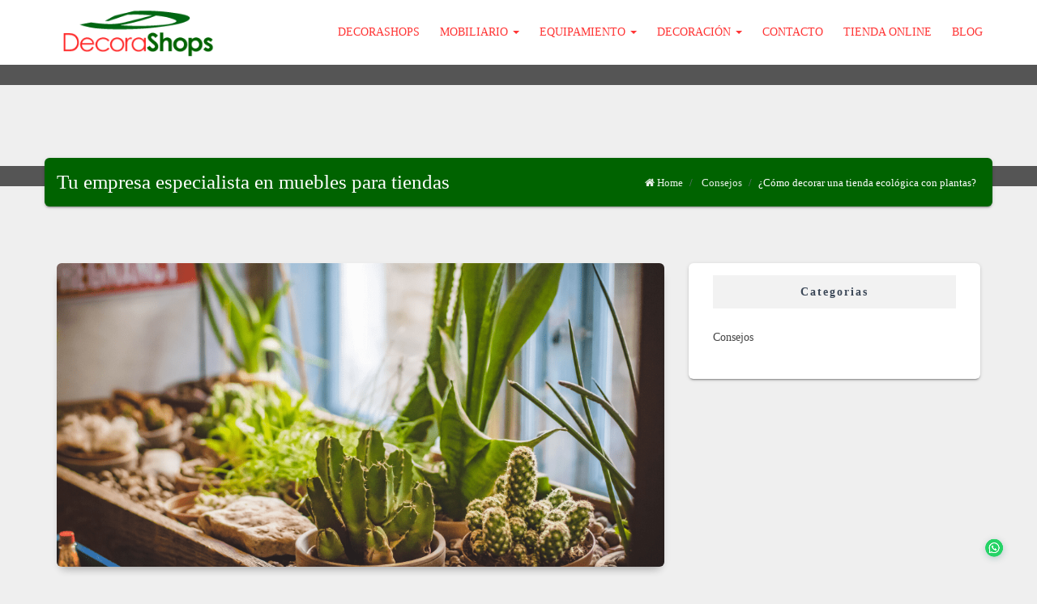

--- FILE ---
content_type: text/html; charset=UTF-8
request_url: https://decorashops.com/blog/2021/01/01/como-decorar-una-tienda-ecologica-con-plantas/
body_size: 18702
content:
<!DOCTYPE html>


<html lang="es" >
<head>
	<!-- Google Tag Manager -->
<script>(function(w,d,s,l,i){w[l]=w[l]||[];w[l].push({'gtm.start':
new Date().getTime(),event:'gtm.js'});var f=d.getElementsByTagName(s)[0],
j=d.createElement(s),dl=l!='dataLayer'?'&l='+l:'';j.async=true;j.src=
'https://www.googletagmanager.com/gtm.js?id='+i+dl;f.parentNode.insertBefore(j,f);
})(window,document,'script','dataLayer','GTM-58HB5VT');</script>
<!-- End Google Tag Manager -->
	<meta charset="UTF-8">
	<meta name="viewport" content="width=device-width, initial-scale=1.0">
	<link rel="pingback" href="https://decorashops.com/xmlrpc.php">

	<title>¿Cómo decorar una tienda ecológica con plantas? - DecoraShops</title>
<meta name='robots' content='max-image-preview:large' />

<!-- Google Tag Manager for WordPress by gtm4wp.com -->
<script data-cfasync="false" data-pagespeed-no-defer type="text/javascript">//<![CDATA[
	var gtm4wp_datalayer_name = "dataLayer";
	var dataLayer = dataLayer || [];
//]]>
</script>
<!-- End Google Tag Manager for WordPress by gtm4wp.com -->
<!-- This site is optimized with the Yoast SEO plugin v12.0 - https://yoast.com/wordpress/plugins/seo/ -->
<meta name="description" content="Una de las principales ideas que nos viene a la mente cuando comenzamos la decoración de una tienda ecológica es llenarla de plantas, cosa que se adapta"/>
<link rel="canonical" href="https://decorashops.com/blog/2021/01/01/como-decorar-una-tienda-ecologica-con-plantas/" />
<meta property="og:locale" content="es_ES" />
<meta property="og:type" content="article" />
<meta property="og:title" content="¿Cómo decorar una tienda ecológica con plantas? - DecoraShops" />
<meta property="og:description" content="Una de las principales ideas que nos viene a la mente cuando comenzamos la decoración de una tienda ecológica es llenarla de plantas, cosa que se adapta" />
<meta property="og:url" content="https://decorashops.com/blog/2021/01/01/como-decorar-una-tienda-ecologica-con-plantas/" />
<meta property="og:site_name" content="DecoraShops" />
<meta property="article:section" content="Consejos" />
<meta property="article:published_time" content="2021-01-01T16:00:05+01:00" />
<meta property="og:image" content="https://decorashops.com/wp-content/uploads/2019/12/Decorar-tienda-ecológica-decorashop.com_.png" />
<meta property="og:image:secure_url" content="https://decorashops.com/wp-content/uploads/2019/12/Decorar-tienda-ecológica-decorashop.com_.png" />
<meta property="og:image:width" content="1000" />
<meta property="og:image:height" content="500" />
<meta name="twitter:card" content="summary_large_image" />
<meta name="twitter:description" content="Una de las principales ideas que nos viene a la mente cuando comenzamos la decoración de una tienda ecológica es llenarla de plantas, cosa que se adapta" />
<meta name="twitter:title" content="¿Cómo decorar una tienda ecológica con plantas? - DecoraShops" />
<meta name="twitter:image" content="https://decorashops.com/wp-content/uploads/2019/12/Decorar-tienda-ecológica-decorashop.com_.png" />
<script type='application/ld+json' class='yoast-schema-graph yoast-schema-graph--main'>{"@context":"https://schema.org","@graph":[{"@type":"WebSite","@id":"https://decorashops.com/#website","url":"https://decorashops.com/","name":"DecoraShops","potentialAction":{"@type":"SearchAction","target":"https://decorashops.com/?s={search_term_string}","query-input":"required name=search_term_string"}},{"@type":"ImageObject","@id":"https://decorashops.com/blog/2021/01/01/como-decorar-una-tienda-ecologica-con-plantas/#primaryimage","url":"https://decorashops.com/wp-content/uploads/2019/12/Decorar-tienda-ecol\u00f3gica-decorashop.com_.png","width":1000,"height":500,"caption":"Decorar-tienda-ecol\u00f3gica-decorashop.com"},{"@type":"WebPage","@id":"https://decorashops.com/blog/2021/01/01/como-decorar-una-tienda-ecologica-con-plantas/#webpage","url":"https://decorashops.com/blog/2021/01/01/como-decorar-una-tienda-ecologica-con-plantas/","inLanguage":"es","name":"\u00bfC\u00f3mo decorar una tienda ecol\u00f3gica con plantas? - DecoraShops","isPartOf":{"@id":"https://decorashops.com/#website"},"primaryImageOfPage":{"@id":"https://decorashops.com/blog/2021/01/01/como-decorar-una-tienda-ecologica-con-plantas/#primaryimage"},"datePublished":"2021-01-01T16:00:05+01:00","dateModified":"2021-01-01T16:00:05+01:00","author":{"@id":"https://decorashops.com/#/schema/person/a205a21b3777d76d62d8a4e268dc1fe8"},"description":"Una de las principales ideas que nos viene a la mente cuando comenzamos la decoraci\u00f3n de una tienda ecol\u00f3gica es llenarla de plantas, cosa que se adapta"},{"@type":["Person"],"@id":"https://decorashops.com/#/schema/person/a205a21b3777d76d62d8a4e268dc1fe8","name":"decoadmin","image":{"@type":"ImageObject","@id":"https://decorashops.com/#authorlogo","url":"https://secure.gravatar.com/avatar/af5814d7ac9fef014df67547d68a0110?s=96&d=mm&r=g","caption":"decoadmin"},"sameAs":[]}]}</script>
<!-- / Yoast SEO plugin. -->

<link rel='dns-prefetch' href='//fonts.googleapis.com' />
<link rel="alternate" type="application/rss+xml" title="DecoraShops &raquo; Feed" href="https://decorashops.com/feed/" />
<link rel="alternate" type="application/rss+xml" title="DecoraShops &raquo; Feed de los comentarios" href="https://decorashops.com/comments/feed/" />
<link rel="alternate" type="application/rss+xml" title="DecoraShops &raquo; Comentario ¿Cómo decorar una tienda ecológica con plantas? del feed" href="https://decorashops.com/blog/2021/01/01/como-decorar-una-tienda-ecologica-con-plantas/feed/" />
<link rel='stylesheet' id='wp-block-library-css'  href='https://decorashops.com/wp-includes/css/dist/block-library/style.min.css?ver=6.0.11' type='text/css' media='all' />
<style id='joinchat-button-style-inline-css' type='text/css'>
.wp-block-joinchat-button{border:none!important;text-align:center}.wp-block-joinchat-button figure{display:table;margin:0 auto;padding:0}.wp-block-joinchat-button figcaption{font:normal normal 400 .6em/2em var(--wp--preset--font-family--system-font,sans-serif);margin:0;padding:0}.wp-block-joinchat-button .joinchat-button__qr{background-color:#fff;border:6px solid #25d366;border-radius:30px;box-sizing:content-box;display:block;height:200px;margin:auto;overflow:hidden;padding:10px;width:200px}.wp-block-joinchat-button .joinchat-button__qr canvas,.wp-block-joinchat-button .joinchat-button__qr img{display:block;margin:auto}.wp-block-joinchat-button .joinchat-button__link{align-items:center;background-color:#25d366;border:6px solid #25d366;border-radius:30px;display:inline-flex;flex-flow:row nowrap;justify-content:center;line-height:1.25em;margin:0 auto;text-decoration:none}.wp-block-joinchat-button .joinchat-button__link:before{background:transparent var(--joinchat-ico) no-repeat center;background-size:100%;content:"";display:block;height:1.5em;margin:-.75em .75em -.75em 0;width:1.5em}.wp-block-joinchat-button figure+.joinchat-button__link{margin-top:10px}@media (orientation:landscape)and (min-height:481px),(orientation:portrait)and (min-width:481px){.wp-block-joinchat-button.joinchat-button--qr-only figure+.joinchat-button__link{display:none}}@media (max-width:480px),(orientation:landscape)and (max-height:480px){.wp-block-joinchat-button figure{display:none}}

</style>
<style id='global-styles-inline-css' type='text/css'>
body{--wp--preset--color--black: #000000;--wp--preset--color--cyan-bluish-gray: #abb8c3;--wp--preset--color--white: #ffffff;--wp--preset--color--pale-pink: #f78da7;--wp--preset--color--vivid-red: #cf2e2e;--wp--preset--color--luminous-vivid-orange: #ff6900;--wp--preset--color--luminous-vivid-amber: #fcb900;--wp--preset--color--light-green-cyan: #7bdcb5;--wp--preset--color--vivid-green-cyan: #00d084;--wp--preset--color--pale-cyan-blue: #8ed1fc;--wp--preset--color--vivid-cyan-blue: #0693e3;--wp--preset--color--vivid-purple: #9b51e0;--wp--preset--gradient--vivid-cyan-blue-to-vivid-purple: linear-gradient(135deg,rgba(6,147,227,1) 0%,rgb(155,81,224) 100%);--wp--preset--gradient--light-green-cyan-to-vivid-green-cyan: linear-gradient(135deg,rgb(122,220,180) 0%,rgb(0,208,130) 100%);--wp--preset--gradient--luminous-vivid-amber-to-luminous-vivid-orange: linear-gradient(135deg,rgba(252,185,0,1) 0%,rgba(255,105,0,1) 100%);--wp--preset--gradient--luminous-vivid-orange-to-vivid-red: linear-gradient(135deg,rgba(255,105,0,1) 0%,rgb(207,46,46) 100%);--wp--preset--gradient--very-light-gray-to-cyan-bluish-gray: linear-gradient(135deg,rgb(238,238,238) 0%,rgb(169,184,195) 100%);--wp--preset--gradient--cool-to-warm-spectrum: linear-gradient(135deg,rgb(74,234,220) 0%,rgb(151,120,209) 20%,rgb(207,42,186) 40%,rgb(238,44,130) 60%,rgb(251,105,98) 80%,rgb(254,248,76) 100%);--wp--preset--gradient--blush-light-purple: linear-gradient(135deg,rgb(255,206,236) 0%,rgb(152,150,240) 100%);--wp--preset--gradient--blush-bordeaux: linear-gradient(135deg,rgb(254,205,165) 0%,rgb(254,45,45) 50%,rgb(107,0,62) 100%);--wp--preset--gradient--luminous-dusk: linear-gradient(135deg,rgb(255,203,112) 0%,rgb(199,81,192) 50%,rgb(65,88,208) 100%);--wp--preset--gradient--pale-ocean: linear-gradient(135deg,rgb(255,245,203) 0%,rgb(182,227,212) 50%,rgb(51,167,181) 100%);--wp--preset--gradient--electric-grass: linear-gradient(135deg,rgb(202,248,128) 0%,rgb(113,206,126) 100%);--wp--preset--gradient--midnight: linear-gradient(135deg,rgb(2,3,129) 0%,rgb(40,116,252) 100%);--wp--preset--duotone--dark-grayscale: url('#wp-duotone-dark-grayscale');--wp--preset--duotone--grayscale: url('#wp-duotone-grayscale');--wp--preset--duotone--purple-yellow: url('#wp-duotone-purple-yellow');--wp--preset--duotone--blue-red: url('#wp-duotone-blue-red');--wp--preset--duotone--midnight: url('#wp-duotone-midnight');--wp--preset--duotone--magenta-yellow: url('#wp-duotone-magenta-yellow');--wp--preset--duotone--purple-green: url('#wp-duotone-purple-green');--wp--preset--duotone--blue-orange: url('#wp-duotone-blue-orange');--wp--preset--font-size--small: 13px;--wp--preset--font-size--medium: 20px;--wp--preset--font-size--large: 36px;--wp--preset--font-size--x-large: 42px;}.has-black-color{color: var(--wp--preset--color--black) !important;}.has-cyan-bluish-gray-color{color: var(--wp--preset--color--cyan-bluish-gray) !important;}.has-white-color{color: var(--wp--preset--color--white) !important;}.has-pale-pink-color{color: var(--wp--preset--color--pale-pink) !important;}.has-vivid-red-color{color: var(--wp--preset--color--vivid-red) !important;}.has-luminous-vivid-orange-color{color: var(--wp--preset--color--luminous-vivid-orange) !important;}.has-luminous-vivid-amber-color{color: var(--wp--preset--color--luminous-vivid-amber) !important;}.has-light-green-cyan-color{color: var(--wp--preset--color--light-green-cyan) !important;}.has-vivid-green-cyan-color{color: var(--wp--preset--color--vivid-green-cyan) !important;}.has-pale-cyan-blue-color{color: var(--wp--preset--color--pale-cyan-blue) !important;}.has-vivid-cyan-blue-color{color: var(--wp--preset--color--vivid-cyan-blue) !important;}.has-vivid-purple-color{color: var(--wp--preset--color--vivid-purple) !important;}.has-black-background-color{background-color: var(--wp--preset--color--black) !important;}.has-cyan-bluish-gray-background-color{background-color: var(--wp--preset--color--cyan-bluish-gray) !important;}.has-white-background-color{background-color: var(--wp--preset--color--white) !important;}.has-pale-pink-background-color{background-color: var(--wp--preset--color--pale-pink) !important;}.has-vivid-red-background-color{background-color: var(--wp--preset--color--vivid-red) !important;}.has-luminous-vivid-orange-background-color{background-color: var(--wp--preset--color--luminous-vivid-orange) !important;}.has-luminous-vivid-amber-background-color{background-color: var(--wp--preset--color--luminous-vivid-amber) !important;}.has-light-green-cyan-background-color{background-color: var(--wp--preset--color--light-green-cyan) !important;}.has-vivid-green-cyan-background-color{background-color: var(--wp--preset--color--vivid-green-cyan) !important;}.has-pale-cyan-blue-background-color{background-color: var(--wp--preset--color--pale-cyan-blue) !important;}.has-vivid-cyan-blue-background-color{background-color: var(--wp--preset--color--vivid-cyan-blue) !important;}.has-vivid-purple-background-color{background-color: var(--wp--preset--color--vivid-purple) !important;}.has-black-border-color{border-color: var(--wp--preset--color--black) !important;}.has-cyan-bluish-gray-border-color{border-color: var(--wp--preset--color--cyan-bluish-gray) !important;}.has-white-border-color{border-color: var(--wp--preset--color--white) !important;}.has-pale-pink-border-color{border-color: var(--wp--preset--color--pale-pink) !important;}.has-vivid-red-border-color{border-color: var(--wp--preset--color--vivid-red) !important;}.has-luminous-vivid-orange-border-color{border-color: var(--wp--preset--color--luminous-vivid-orange) !important;}.has-luminous-vivid-amber-border-color{border-color: var(--wp--preset--color--luminous-vivid-amber) !important;}.has-light-green-cyan-border-color{border-color: var(--wp--preset--color--light-green-cyan) !important;}.has-vivid-green-cyan-border-color{border-color: var(--wp--preset--color--vivid-green-cyan) !important;}.has-pale-cyan-blue-border-color{border-color: var(--wp--preset--color--pale-cyan-blue) !important;}.has-vivid-cyan-blue-border-color{border-color: var(--wp--preset--color--vivid-cyan-blue) !important;}.has-vivid-purple-border-color{border-color: var(--wp--preset--color--vivid-purple) !important;}.has-vivid-cyan-blue-to-vivid-purple-gradient-background{background: var(--wp--preset--gradient--vivid-cyan-blue-to-vivid-purple) !important;}.has-light-green-cyan-to-vivid-green-cyan-gradient-background{background: var(--wp--preset--gradient--light-green-cyan-to-vivid-green-cyan) !important;}.has-luminous-vivid-amber-to-luminous-vivid-orange-gradient-background{background: var(--wp--preset--gradient--luminous-vivid-amber-to-luminous-vivid-orange) !important;}.has-luminous-vivid-orange-to-vivid-red-gradient-background{background: var(--wp--preset--gradient--luminous-vivid-orange-to-vivid-red) !important;}.has-very-light-gray-to-cyan-bluish-gray-gradient-background{background: var(--wp--preset--gradient--very-light-gray-to-cyan-bluish-gray) !important;}.has-cool-to-warm-spectrum-gradient-background{background: var(--wp--preset--gradient--cool-to-warm-spectrum) !important;}.has-blush-light-purple-gradient-background{background: var(--wp--preset--gradient--blush-light-purple) !important;}.has-blush-bordeaux-gradient-background{background: var(--wp--preset--gradient--blush-bordeaux) !important;}.has-luminous-dusk-gradient-background{background: var(--wp--preset--gradient--luminous-dusk) !important;}.has-pale-ocean-gradient-background{background: var(--wp--preset--gradient--pale-ocean) !important;}.has-electric-grass-gradient-background{background: var(--wp--preset--gradient--electric-grass) !important;}.has-midnight-gradient-background{background: var(--wp--preset--gradient--midnight) !important;}.has-small-font-size{font-size: var(--wp--preset--font-size--small) !important;}.has-medium-font-size{font-size: var(--wp--preset--font-size--medium) !important;}.has-large-font-size{font-size: var(--wp--preset--font-size--large) !important;}.has-x-large-font-size{font-size: var(--wp--preset--font-size--x-large) !important;}
</style>
<link rel='stylesheet' id='rs-plugin-settings-css'  href='https://decorashops.com/wp-content/plugins/revslider/public/assets/css/settings.css?ver=5.4.8.1' type='text/css' media='all' />
<style id='rs-plugin-settings-inline-css' type='text/css'>
#rs-demo-id {}
</style>
<link rel='stylesheet' id='eventastic-google-font-css'  href='//fonts.googleapis.com/css?family=Material+Icons&#038;ver=1.1.0#038;subset=latin,latin-ext' type='text/css' media='all' />
<link rel='stylesheet' id='font-awesome-css'  href='https://decorashops.com/wp-content/themes/eventastic/css/font-awesome.min.css?ver=1.1.0' type='text/css' media='all' />
<link rel='stylesheet' id='eventastic-mixed-css-css'  href='https://decorashops.com/wp-content/themes/eventastic/css/wpes-mixed.min.css?ver=1.1.0' type='text/css' media='all' />
<link rel='stylesheet' id='material-kit-style-css'  href='https://decorashops.com/wp-content/themes/eventastic/css/material-kit.min.css?ver=1.1.0' type='text/css' media='all' />
<link rel='stylesheet' id='eventastic-main-css'  href='https://decorashops.com/wp-content/themes/eventastic/css/eventastic-main.css?ver=1.1.0' type='text/css' media='all' />
<style id='eventastic-main-inline-css' type='text/css'>
/** common **/.text-primary, a, .text-primary a { color: #006300; }.text-primary-light, .text-primary-light a { color: #ff3535; }.text-primary-dark, .text-primary-dark a { color: #006300; }.card-grid .post-readmore:hover,a:hover, a:focus, .item-title a:hover{ color: #006300; }.bg-primary { background-color: #006300; }.bg-primary-light{ background-color: #ff3535; }.bg-primary-dark{ background-color: #006300; }/* Page loader */#eventastic-pageloader{ background-color: rgba( 255, 53, 53, 0.97 ) }/** Main Menu **/#eventastic-primary-nav li a:hover,/*Default*/#eventastic-primary-nav li.current-menu-item > a,/*Default*/.wpes-top-icons-nav > li > a:hover,/*Default*/.fixed-menu #eventastic-primary-nav > li > a:hover, /* Fixed */.fixed-menu #eventastic-primary-nav > li.current-menu-item > a, /* Fixed */.fixed-menu .wpes-top-icons-nav > li > a:hover,/* Fixed */#eventastic-primary-nav ul.sub-menu a:hover, /* Drop Down */#eventastic-primary-nav ul.sub-menu li.current-menu-item > a {/* Drop Down */ color: #006300;}.transparent-none #eventastic-primary-nav > li.current-menu-item > a:after,.transparent-none #eventastic-primary-nav > li > a:hover:after {background-color: #006300;}#eventastic-primary-nav > li > a:hover:after,#eventastic-primary-nav > li.current-menu-item > a:after {background-color: #006300;}/** Form Controls */.bootstrap-select .btn.active, .bootstrap-select .btn:active,.bootstrap-select .select-with-transition,.form-control, .is-focused .form-control {background-image: linear-gradient(0deg,#006300 2px,rgba(156,39,176,0) 0),linear-gradient(0deg,#d2d2d2 1px,hsla(0,0%,82%,0) 0);}.is-focused [class*=" bmd-label"], .is-focused [class^=bmd-label] {color: #006300;}.btn.btn-primary,.btn.btn-primary:hover,.btn.btn-primary:focus,.btn.btn-primary:active,.btn.btn-primary.active,.btn.btn-primary:active:focus,.btn.btn-primary:active:hover,.btn.btn-primary.active:focus,.btn.btn-primary.active:hover,.woocommerce a.button.alt,.woocommerce a.button.alt:hover,.woocommerce button.button.alt,.woocommerce button.button.alt:hover,.btn.btn-primary:disabled:hover,.btn.btn-primary:disabled:focus,.btn-primary:not(:disabled):not(.disabled):active,.open>.btn.btn-primary.dropdown-toggle,.open>.btn.btn-primary.dropdown-toggle:focus,.open>.btn.btn-primary.dropdown-toggle:hover,.navbar .navbar-nav>li>a.btn.btn-primary,.navbar .navbar-nav>li>a.btn.btn-primary:hover,.navbar .navbar-nav>li>a.btn.btn-primary:focus,.navbar .navbar-nav>li>a.btn.btn-primary:active,.navbar .navbar-nav>li>a.btn.btn-primary.active,.navbar .navbar-nav>li>a.btn.btn-primary:active:focus,.navbar .navbar-nav>li>a.btn.btn-primary:active:hover,.navbar .navbar-nav>li>a.btn.btn-primary.active:focus,.navbar .navbar-nav>li>a.btn.btn-primary.active:hover,.open>.navbar .navbar-nav>li>a.btn.btn-primary.dropdown-toggle,.open>.navbar .navbar-nav>li>a.btn.btn-primary.dropdown-toggle:focus,.open>.navbar .navbar-nav>li>a.btn.btn-primary.dropdown-toggle:hover,.label.label-primary,.badge.badge-primary,.dropdown-menu li a:hover,.dropdown-menu li a:focus,.dropdown-menu li a:active,.dropdown-menu li .dropdown-item:hover,.dropdown-menu li .dropdown-item:focus,.dropdown-menu li .dropdown-item:active,.show>.btn.btn-primary.dropdown-toggle,.show>.btn.btn-primary.dropdown-toggle:hover,.show>.btn.btn-primary.dropdown-toggle:focus {background-color: #006300;border-color: #006300;}.btn.btn-primary.btn-link,.btn.btn-primary.btn-link:active,.btn.btn-primary.btn-link:focus,.btn.btn-primary.btn-link:hover,.navbar .navbar-nav > li > a.btn.btn-primary.btn-link:hover,.navbar .navbar-nav > li > a.btn.btn-primary.btn-link:focus,.navbar .navbar-nav > li > a.btn.btn-primary.btn-link:active {background-color: transparent;color: #006300;}.form-check .form-check-input:checked+.form-check-sign .check,.form-check .form-check-label .circle .check {background: #006300;}.form-check .form-check-input:checked~.circle {border-color: #006300;}/** Pagination */.pagination>.page-item.active>span,.pagination>.page-item.active>span:focus,.pagination>.page-item.active>span:hover,.woocommerce nav.woocommerce-pagination ul li.active a:focus,.woocommerce nav.woocommerce-pagination ul li.active a:hover,.woocommerce nav.woocommerce-pagination ul li.active span {background-color: #006300;border-color: #006300;color: #FFF;}/** Tabs **/.nav-pills .nav-item .nav-link.active {background-color: #006300;}.card.bg-primary, .card .card-header-primary,.card.card-rotate.bg-primary .back,.card.card-rotate.bg-primary .front {background: linear-gradient( 60deg, #006300, #006300 );}/** Accordion **/.card-collapse .card-header a:active,.card-collapse .card-header a:hover,.card-collapse .card-header a[aria-expanded=true] {color: #006300;}/** * Calendars *//* Monthly Calendar */.fw-shortcode-calendar .cal-month-box [class*="cal-cell"] .cal-month-day.cal-day-today{background-color: #006300;}#cal-day-box .cal-row-head,.fw-shortcode-calendar .day-highlight:hover,.cal-row-fluid.cal-row-head [class*="cal-cell"] {background-color: #006300;color: #FFF;}.fw-shortcode-calendar .day-highlight,.cal-month-box [class*="cal-cell"] .cal-month-day.event-day {background-color: #ff3535;color: #FFF;}.fw-shortcode-calendar #cal-day-box .day-highlight,.fw-shortcode-calendar .cal-row-fluid .day-highlight {border-color: #006300;}#cal-slide-content ul.list-unstyled li:before,.cal-month-box [class*="cal-cell"] .cal-month-day.event-day:hover {background-color: #006300;}.cal-month-box #cal-slide-tick{ border-top: 11px solid #ff3535; }#cal-slide-content a.event-item:hover{ color: #006300; }/** datetime picker */.bootstrap-datetimepicker-widget table td.active:hover>div,.bootstrap-datetimepicker-widget table td.active>div {background-color: #006300;}/** Sidebar **/aside.sidebar a:hover {color: #006300;}.widget .tagcloud a:hover { background-color: #fff;border: 1px solid #006300;border-radius: 0;}/** Tabs **/.card .header-primary, .card .content-primary {background: linear-gradient( 60deg, #ff3535, #006300 );}/** Accordion **/.panel .panel-heading a:hover,.panel .panel-heading a:active,.panel .panel-heading a[aria-expanded="true"] {color: #006300;}/** Common Table **/.primary thead > tr {background-color: #006300;color: #fff;}.widget .calendar_wrap table td a {color: #006300;}/** Mini Calendar **/.eventastic-mini-calendar .wpes-mini-calendar-day-link:hover,.eventastic-mini-calendar a.wpes-mini-calendar-day-link.active {background-color: #006300;color: #fff;}/** Woocommerce **/.woocommerce .product-footer a.add_to_cart_button,.woocommerce .card-product .onsale {background-color: #006300;color: #fff;}/* Back to top */#BackToTop:hover { background-color: #006300; }header#header, #eventastic-primary-nav, .main-nav .navbar-logo, .wpes-top-icons-nav > li{height:80px;}#eventastic-primary-nav > li > a{line-height:80px;}body{background-color:#efefef;font-size:14px;color:#3c4858;font-family:"Roboto";}.wpes-titlebar h1.page-title{font-size:14px;color:#6d6d6d;font-family:"Roboto Slab";font-weight:300;}h1, .h1{font-size:52px;color:#3c4858;font-family:"Roboto";font-weight:300;}h1 a{color:#3c4858;}h2, .h2{font-size:36px;color:#3c4858;font-family:"Roboto";font-weight:300;}h2 a{color:#3c4858;}h3, .h3{font-size:25px;color:#3c4858;font-family:"Roboto";font-weight:300;}h3 a{color:#3c4858;}h4, .h4{font-size:18px;color:#3c4858;font-family:"Roboto";font-weight:300;}h4 a{color:#3c4858;}h5, .h5{font-size:14px;color:#3c4858;font-family:"Roboto";font-weight:300;}h5 a{color:#3c4858;}h6,.h6{font-size:12px;color:#3c4858;font-family:"Roboto";font-weight:500;}h6 a, .h6 a{color:#3c4858;}#eventastic-primary-nav > li > a{font-size:14px;font-family:"Roboto";}#eventastic-primary-nav > li ul li a{font-size:14px;font-family:"Roboto";}header#header.transparent-none{background-color:#ffffff;}.transparent-none #eventastic-primary-nav > li > a,.transparent-none .wpes-top-icons-nav > li > a{color:#ff3535;}#header.transparent-none .wpes-sticky-menu:not(.fixed-menu) #eventastic-primary-nav > li > a:hover,#header.transparent-none .wpes-sticky-menu:not(.fixed-menu) #eventastic-primary-nav > li.current-menu-item > a,#header.transparent-none .wpes-sticky-menu:not(.fixed-menu) .wpes-top-icons-nav > li > a:hover {color:#ffffff;background-color:#006300;}#header.transparent-none .wpes-sticky-menu:not(.fixed-menu) #eventastic-primary-nav > li.current-menu-item > a:after,#header.transparent-none .wpes-sticky-menu:not(.fixed-menu) #eventastic-primary-nav > li > a:hover:after{background-color:#ffffff;}.transparent-none #eventastic-primary-nav > li > a.fa:before{color:#555555;}header#header.transparent-menu .main-nav:not(.fixed-menu) .navbar-nav > li > a{color:#ffffff;}#header.transparent-menu .wpes-sticky-menu:not(.fixed-menu) #eventastic-primary-nav > li > a:hover,#header.transparent-menu .wpes-sticky-menu:not(.fixed-menu) #eventastic-primary-nav > li.current-menu-item > a,#header.transparent-menu .wpes-sticky-menu:not(.fixed-menu) .wpes-top-icons-nav > li > a:hover {color:#ffffff;background-color:#006300;}#header.transparent-menu .wpes-sticky-menu:not(.fixed-menu) #eventastic-primary-nav > li.current-menu-item > a:after,#header.transparent-menu .wpes-sticky-menu:not(.fixed-menu) #eventastic-primary-nav > li > a:hover:after{background-color:#ffffff;}header#header.transparent-menu .main-nav:not(.fixed-menu) .navbar-nav > li > a.fa:before{color:#ffffff;}header .wpes-sticky-menu.fixed-menu{background-color:#ffffff;}.wpes-sticky-menu.fixed-menu #eventastic-primary-nav > li > a, .wpes-sticky-menu.fixed-menu .wpes-top-icons-nav > li > a{color:#ff3535;}.wpes-sticky-menu.fixed-menu #eventastic-primary-nav>li>a:hover,.wpes-sticky-menu.fixed-menu #eventastic-primary-nav>li.current-menu-item>a,.wpes-sticky-menu.fixed-menu .wpes-top-icons-nav > li > a:hover{color:#ffffff;background-color:#006300;}.wpes-sticky-menu.fixed-menu #eventastic-primary-nav > li.current-menu-item > a:after,#header .wpes-sticky-menu.fixed-menu #eventastic-primary-nav > li > a:hover:after{background-color:#ffffff;}.wpes-sticky-menu.fixed-menu #eventastic-primary-nav > li > a.fa:before{color:#333333;}#eventastic-primary-nav > li > ul.sub-menu, #eventastic-primary-nav li .mega-menu{background-color:#f4f4f4;}#eventastic-primary-nav ul.sub-menu a:hover, #eventastic-primary-nav ul.sub-menu li.current-menu-item > a{background-color:#006300;}#eventastic-primary-nav ul.sub-menu a{color:#ff3535;}#header #eventastic-primary-nav ul.sub-menu li a:hover,#header #eventastic-primary-nav ul.sub-menu li.current-menu-item > a{color:#ffffff;}#eventastic-primary-nav ul.sub-menu li a.fa:before{color:#333333;}
</style>
<link rel='stylesheet' id='eventastic-responsive-css'  href='https://decorashops.com/wp-content/themes/eventastic/css/responsive.css?ver=1.1.0' type='text/css' media='all' />
<link rel='stylesheet' id='fw-ext-builder-frontend-grid-css'  href='https://decorashops.com/wp-content/plugins/unyson/framework/extensions/builder/static/css/frontend-grid.css?ver=1.2.11' type='text/css' media='all' />
<link rel='stylesheet' id='fw-ext-forms-default-styles-css'  href='https://decorashops.com/wp-content/plugins/unyson/framework/extensions/forms/static/css/frontend.css?ver=2.7.22' type='text/css' media='all' />
<style id='akismet-widget-style-inline-css' type='text/css'>

			.a-stats {
				--akismet-color-mid-green: #357b49;
				--akismet-color-white: #fff;
				--akismet-color-light-grey: #f6f7f7;

				max-width: 350px;
				width: auto;
			}

			.a-stats * {
				all: unset;
				box-sizing: border-box;
			}

			.a-stats strong {
				font-weight: 600;
			}

			.a-stats a.a-stats__link,
			.a-stats a.a-stats__link:visited,
			.a-stats a.a-stats__link:active {
				background: var(--akismet-color-mid-green);
				border: none;
				box-shadow: none;
				border-radius: 8px;
				color: var(--akismet-color-white);
				cursor: pointer;
				display: block;
				font-family: -apple-system, BlinkMacSystemFont, 'Segoe UI', 'Roboto', 'Oxygen-Sans', 'Ubuntu', 'Cantarell', 'Helvetica Neue', sans-serif;
				font-weight: 500;
				padding: 12px;
				text-align: center;
				text-decoration: none;
				transition: all 0.2s ease;
			}

			/* Extra specificity to deal with TwentyTwentyOne focus style */
			.widget .a-stats a.a-stats__link:focus {
				background: var(--akismet-color-mid-green);
				color: var(--akismet-color-white);
				text-decoration: none;
			}

			.a-stats a.a-stats__link:hover {
				filter: brightness(110%);
				box-shadow: 0 4px 12px rgba(0, 0, 0, 0.06), 0 0 2px rgba(0, 0, 0, 0.16);
			}

			.a-stats .count {
				color: var(--akismet-color-white);
				display: block;
				font-size: 1.5em;
				line-height: 1.4;
				padding: 0 13px;
				white-space: nowrap;
			}
		
</style>
<link rel='stylesheet' id='joinchat-css'  href='https://decorashops.com/wp-content/plugins/creame-whatsapp-me/public/css/joinchat.min.css?ver=5.2.4' type='text/css' media='all' />
<style id='joinchat-inline-css' type='text/css'>
.joinchat{--red:37;--green:211;--blue:102;--bw:100}
</style>
<script type='text/javascript' src='https://decorashops.com/wp-includes/js/jquery/jquery.min.js?ver=3.6.0' id='jquery-core-js'></script>
<script type='text/javascript' src='https://decorashops.com/wp-includes/js/jquery/jquery-migrate.min.js?ver=3.3.2' id='jquery-migrate-js'></script>
<script type='text/javascript' src='https://decorashops.com/wp-content/plugins/revslider/public/assets/js/jquery.themepunch.tools.min.js?ver=5.4.8.1' id='tp-tools-js'></script>
<script type='text/javascript' src='https://decorashops.com/wp-content/plugins/revslider/public/assets/js/jquery.themepunch.revolution.min.js?ver=5.4.8.1' id='revmin-js'></script>
<!--[if lt IE 9]>
<script type='text/javascript' src='https://decorashops.com/wp-content/themes/eventastic/js/html5shiv.js?ver=1.1.0' id='eventastic-html5-js'></script>
<![endif]-->
<link rel="https://api.w.org/" href="https://decorashops.com/wp-json/" /><link rel="alternate" type="application/json" href="https://decorashops.com/wp-json/wp/v2/posts/2685" /><link rel="EditURI" type="application/rsd+xml" title="RSD" href="https://decorashops.com/xmlrpc.php?rsd" />
<link rel="wlwmanifest" type="application/wlwmanifest+xml" href="https://decorashops.com/wp-includes/wlwmanifest.xml" /> 
<meta name="generator" content="WordPress 6.0.11" />
<link rel='shortlink' href='https://decorashops.com/?p=2685' />
<link rel="alternate" type="application/json+oembed" href="https://decorashops.com/wp-json/oembed/1.0/embed?url=https%3A%2F%2Fdecorashops.com%2Fblog%2F2021%2F01%2F01%2Fcomo-decorar-una-tienda-ecologica-con-plantas%2F" />
<link rel="alternate" type="text/xml+oembed" href="https://decorashops.com/wp-json/oembed/1.0/embed?url=https%3A%2F%2Fdecorashops.com%2Fblog%2F2021%2F01%2F01%2Fcomo-decorar-una-tienda-ecologica-con-plantas%2F&#038;format=xml" />
<!-- Google Tag Manager -->
<script>(function(w,d,s,l,i){w[l]=w[l]||[];w[l].push({'gtm.start':
new Date().getTime(),event:'gtm.js'});var f=d.getElementsByTagName(s)[0],
j=d.createElement(s),dl=l!='dataLayer'?'&l='+l:'';j.async=true;j.src=
'https://www.googletagmanager.com/gtm.js?id='+i+dl;f.parentNode.insertBefore(j,f);
})(window,document,'script','dataLayer','GTM-58HB5VT');</script>
<!-- End Google Tag Manager -->
<!-- Global site tag (gtag.js) - Google Ads: 988107839 -->
<script async src="https://www.googletagmanager.com/gtag/js?id=AW-988107839"></script>
<script>
  window.dataLayer = window.dataLayer || [];
  function gtag(){dataLayer.push(arguments);}
  gtag('js', new Date());

  gtag('config', 'AW-988107839');
</script>
<!-- Google Tag Manager for WordPress by gtm4wp.com -->
<script data-cfasync="false" data-pagespeed-no-defer type="text/javascript">//<![CDATA[
	var dataLayer_content = {"pagePostType":"post","pagePostType2":"single-post","pageCategory":["consejos"],"pagePostAuthor":"decoadmin"};
	dataLayer.push( dataLayer_content );//]]>
</script>
<script data-cfasync="false">//<![CDATA[
(function(w,d,s,l,i){w[l]=w[l]||[];w[l].push({'gtm.start':
new Date().getTime(),event:'gtm.js'});var f=d.getElementsByTagName(s)[0],
j=d.createElement(s),dl=l!='dataLayer'?'&l='+l:'';j.async=true;j.src=
'//www.googletagmanager.com/gtm.'+'js?id='+i+dl;f.parentNode.insertBefore(j,f);
})(window,document,'script','dataLayer','GTM-58HB5VT');//]]>
</script>
<!-- End Google Tag Manager -->
<!-- End Google Tag Manager for WordPress by gtm4wp.com --><meta name="generator" content="Powered by Slider Revolution 5.4.8.1 - responsive, Mobile-Friendly Slider Plugin for WordPress with comfortable drag and drop interface." />
<link rel="icon" href="https://decorashops.com/wp-content/uploads/2019/03/logo-t-150x81.png" sizes="32x32" />
<link rel="icon" href="https://decorashops.com/wp-content/uploads/2019/03/logo-t.png" sizes="192x192" />
<link rel="apple-touch-icon" href="https://decorashops.com/wp-content/uploads/2019/03/logo-t.png" />
<meta name="msapplication-TileImage" content="https://decorashops.com/wp-content/uploads/2019/03/logo-t.png" />
<script type="text/javascript">function setREVStartSize(e){									
						try{ e.c=jQuery(e.c);var i=jQuery(window).width(),t=9999,r=0,n=0,l=0,f=0,s=0,h=0;
							if(e.responsiveLevels&&(jQuery.each(e.responsiveLevels,function(e,f){f>i&&(t=r=f,l=e),i>f&&f>r&&(r=f,n=e)}),t>r&&(l=n)),f=e.gridheight[l]||e.gridheight[0]||e.gridheight,s=e.gridwidth[l]||e.gridwidth[0]||e.gridwidth,h=i/s,h=h>1?1:h,f=Math.round(h*f),"fullscreen"==e.sliderLayout){var u=(e.c.width(),jQuery(window).height());if(void 0!=e.fullScreenOffsetContainer){var c=e.fullScreenOffsetContainer.split(",");if (c) jQuery.each(c,function(e,i){u=jQuery(i).length>0?u-jQuery(i).outerHeight(!0):u}),e.fullScreenOffset.split("%").length>1&&void 0!=e.fullScreenOffset&&e.fullScreenOffset.length>0?u-=jQuery(window).height()*parseInt(e.fullScreenOffset,0)/100:void 0!=e.fullScreenOffset&&e.fullScreenOffset.length>0&&(u-=parseInt(e.fullScreenOffset,0))}f=u}else void 0!=e.minHeight&&f<e.minHeight&&(f=e.minHeight);e.c.closest(".rev_slider_wrapper").css({height:f})					
						}catch(d){console.log("Failure at Presize of Slider:"+d)}						
					};</script>
</head><!--/head-->

<body class="post-template-default single single-post postid-2685 single-format-standard group-blog singular">
<!-- Google Tag Manager (noscript) -->
<noscript><iframe src="https://www.googletagmanager.com/ns.html?id=GTM-58HB5VT"
height="0" width="0" style="display:none;visibility:hidden"></iframe></noscript>
<!-- End Google Tag Manager (noscript) -->
	
	<header id="header" class="transparent-none">
		
		<div class="main-nav wpes-sticky-menu">
			<div class="container main-nav-container">
				<div class="row">
					<div class="col-md-2 col-sm-6 col-8 wpes-logo-wrap">
						<div class="logo">
							
							<a class="navbar-logo img-responsive" href="https://decorashops.com/" title="DecoraShops" rel="home">
								<span class="middle-helper"></span>

																	<img class="wpes-main-logo" src="//decorashops.com/wp-content/uploads/2019/03/logo.png" alt="Logo" />
																	<img class="wpes-sticky-logo" src="//decorashops.com/wp-content/uploads/2019/03/logo.png" alt="Logo" />
															</a>
						</div>
					</div>

					
					<div class="col-md-10 col-sm-6 col-4 wpes-main-menu">
						<nav class="mainmenu-navbar">

							<button class="wpes-mobile-menu-toggle btn btn-primary btn-fab btn-round"><i class="fa fa-bars"></i></button>

							<div id="wpes-desktop-menu">
								<ul id="eventastic-primary-nav" class="nav navbar-nav primary-menu"><li id="menu-item-1241" class="menu-item menu-item-type-post_type menu-item-object-page menu-item-home menu-item-1241"><a href="https://decorashops.com/" >Decorashops</a></li>
<li id="menu-item-2049" class="menu-item menu-item-type-post_type menu-item-object-page menu-item-has-children menu-item-2049 dropdown"><a href="https://decorashops.com/mobiliario-comercial/" >Mobiliario <span class="menu-caret"></span></a>
<ul class="sub-menu">
	<li id="menu-item-2241" class="menu-item menu-item-type-post_type menu-item-object-page menu-item-2241"><a href="https://decorashops.com/mostradores-para-tiendas/" >Mostradores</a></li>
	<li id="menu-item-2242" class="menu-item menu-item-type-post_type menu-item-object-page menu-item-2242"><a href="https://decorashops.com/paneles-de-lamas/" >Paneles de Lamas</a></li>
	<li id="menu-item-2247" class="menu-item menu-item-type-post_type menu-item-object-page menu-item-2247"><a href="https://decorashops.com/paneles-de-cremalleras/" >Paneles de Cremalleras</a></li>
	<li id="menu-item-2254" class="menu-item menu-item-type-post_type menu-item-object-page menu-item-2254"><a href="https://decorashops.com/estanterias-para-tiendas/" >Estanterías</a></li>
	<li id="menu-item-2260" class="menu-item menu-item-type-post_type menu-item-object-page menu-item-2260"><a href="https://decorashops.com/gondolas-para-tiendas/" >Góndolas</a></li>
	<li id="menu-item-2267" class="menu-item menu-item-type-post_type menu-item-object-page menu-item-2267"><a href="https://decorashops.com/percheros-para-tiendas/" >Percheros</a></li>
	<li id="menu-item-2272" class="menu-item menu-item-type-post_type menu-item-object-page menu-item-2272"><a href="https://decorashops.com/mesas-para-tiendas/" >Mesas</a></li>
	<li id="menu-item-2277" class="menu-item menu-item-type-post_type menu-item-object-page menu-item-2277"><a href="https://decorashops.com/vitrinas/" >Vitrinas</a></li>
</ul>
</li>
<li id="menu-item-1243" class="menu-item menu-item-type-custom menu-item-object-custom menu-item-has-children menu-item-1243 dropdown"><a href="http://decorashops.com/equipamiento/" >Equipamiento <span class="menu-caret"></span></a>
<ul class="sub-menu">
	<li id="menu-item-1578" class="menu-item menu-item-type-post_type menu-item-object-page menu-item-1578"><a href="https://decorashops.com/perchas/" >Perchas</a></li>
	<li id="menu-item-1592" class="menu-item menu-item-type-post_type menu-item-object-page menu-item-1592"><a href="https://decorashops.com/maniquies/" >Maniquíes</a></li>
	<li id="menu-item-1604" class="menu-item menu-item-type-post_type menu-item-object-page menu-item-1604"><a href="https://decorashops.com/bustos-y-corporeos/" >Bustos y Corpóreos</a></li>
	<li id="menu-item-1616" class="menu-item menu-item-type-post_type menu-item-object-page menu-item-1616"><a href="https://decorashops.com/expositores-para-tiendas/" >Expositores</a></li>
	<li id="menu-item-1625" class="menu-item menu-item-type-post_type menu-item-object-page menu-item-1625"><a href="https://decorashops.com/metacrilato/" >Metacrilato</a></li>
	<li id="menu-item-2865" class="menu-item menu-item-type-custom menu-item-object-custom menu-item-2865"><a href="https://smartpos.es/tpv-comercios" >Solución Punto de Venta (TPV)</a></li>
</ul>
</li>
<li id="menu-item-1244" class="menu-item menu-item-type-custom menu-item-object-custom menu-item-has-children menu-item-1244 dropdown"><a href="/decoracion-de-tiendas/" >Decoración <span class="menu-caret"></span></a>
<ul class="sub-menu">
	<li id="menu-item-1638" class="menu-item menu-item-type-post_type menu-item-object-page menu-item-1638"><a href="https://decorashops.com/iluminacion/" >Iluminación</a></li>
	<li id="menu-item-2462" class="menu-item menu-item-type-post_type menu-item-object-page menu-item-2462"><a href="https://decorashops.com/reforma-locales/" >Reformas de Locales</a></li>
	<li id="menu-item-1644" class="menu-item menu-item-type-post_type menu-item-object-page menu-item-1644"><a href="https://decorashops.com/decoracion-de-escaparates/" >Decoración de Escaparates</a></li>
	<li id="menu-item-1657" class="menu-item menu-item-type-post_type menu-item-object-page menu-item-1657"><a href="https://decorashops.com/decoracion-de-tiendas/" >Decoración de Tiendas</a></li>
	<li id="menu-item-1675" class="menu-item menu-item-type-post_type menu-item-object-page menu-item-1675"><a href="https://decorashops.com/ideas-decoracion-tiendas/" >Ideas para Tiendas</a></li>
	<li id="menu-item-1686" class="menu-item menu-item-type-post_type menu-item-object-page menu-item-1686"><a href="https://decorashops.com/imagen-corporativa/" >Imágen Corporativa</a></li>
</ul>
</li>
<li id="menu-item-1245" class="menu-item menu-item-type-custom menu-item-object-custom menu-item-1245"><a href="http://decorashops.com/contacto/" >Contacto</a></li>
<li id="menu-item-1246" class="menu-item menu-item-type-custom menu-item-object-custom menu-item-1246"><a href="https://decorashops.com/shop" >Tienda Online</a></li>
<li id="menu-item-1248" class="menu-item menu-item-type-post_type menu-item-object-page current_page_parent menu-item-1248"><a href="https://decorashops.com/blog/" >Blog</a></li>
</ul>							</div>

							<div id="wpes-mobile-menu"><ul class="mobile-nav">
<li>
<a href="https://decorashops.com/">Decorashops</a>
</li>
<li class="has-submenu">
<a href="https://decorashops.com/mobiliario-comercial/" class="">Mobiliario </a><span class="menu-expand"><i class="fa fa-plus"></i></span>
<ul class="sub-menu">
<li><a href="https://decorashops.com/mostradores-para-tiendas/">Mostradores</a></li>

<li><a href="https://decorashops.com/paneles-de-lamas/">Paneles de Lamas</a></li>

<li><a href="https://decorashops.com/paneles-de-cremalleras/">Paneles de Cremalleras</a></li>

<li><a href="https://decorashops.com/estanterias-para-tiendas/">Estanterías</a></li>

<li><a href="https://decorashops.com/gondolas-para-tiendas/">Góndolas</a></li>

<li><a href="https://decorashops.com/percheros-para-tiendas/">Percheros</a></li>

<li><a href="https://decorashops.com/mesas-para-tiendas/">Mesas</a></li>

<li><a href="https://decorashops.com/vitrinas/">Vitrinas</a></li>
</ul>
</li>
<li class="has-submenu">
<a href="http://decorashops.com/equipamiento/" class="">Equipamiento </a><span class="menu-expand"><i class="fa fa-plus"></i></span>
<ul class="sub-menu">
<li><a href="https://decorashops.com/perchas/">Perchas</a></li>

<li><a href="https://decorashops.com/maniquies/">Maniquíes</a></li>

<li><a href="https://decorashops.com/bustos-y-corporeos/">Bustos y Corpóreos</a></li>

<li><a href="https://decorashops.com/expositores-para-tiendas/">Expositores</a></li>

<li><a href="https://decorashops.com/metacrilato/">Metacrilato</a></li>

<li><a href="https://smartpos.es/tpv-comercios">Solución Punto de Venta (TPV)</a></li>
</ul>
</li>
<li class="has-submenu">
<a href="/decoracion-de-tiendas/" class="">Decoración </a><span class="menu-expand"><i class="fa fa-plus"></i></span>
<ul class="sub-menu">
<li><a href="https://decorashops.com/iluminacion/">Iluminación</a></li>

<li><a href="https://decorashops.com/reforma-locales/">Reformas de Locales</a></li>

<li><a href="https://decorashops.com/decoracion-de-escaparates/">Decoración de Escaparates</a></li>

<li><a href="https://decorashops.com/decoracion-de-tiendas/">Decoración de Tiendas</a></li>

<li><a href="https://decorashops.com/ideas-decoracion-tiendas/">Ideas para Tiendas</a></li>

<li><a href="https://decorashops.com/imagen-corporativa/">Imágen Corporativa</a></li>
</ul>
</li>
<li>
<a href="http://decorashops.com/contacto/">Contacto</a>
</li>
<li>
<a href="https://decorashops.com/shop">Tienda Online</a>
</li>
<li>
<a href="https://decorashops.com/blog/">Blog</a>
</li>
</ul></div>
						</nav>
					</div>

									</div>
			</div>
		</div>
	</header>

	<div id="main" class="site-main">
<div id="page-banner-2685" class="wpes-page-banner page-header header-filter clear-filter">
	<div class="wpes-banner "  
		style="padding-top: 20px;padding-bottom: 20px;height: 100px;background-color: #efefef;">
		<div class="container">
			<div class="wpes-banner-content">
							</div>
		</div>
			</div>
</div>

	<div class="container wpes-titlebar-wrap">
		<div class="wpes-titlebar card" style="background-color: #006300;color:#ffffff;">
			<div class="row align-items-center">
				<div class="col-md-6">
											<h3 class="page-title title">
							Tu empresa especialista en muebles para tiendas						</h3>
									</div>
				<div class="col-md-6 text-right">
					
	<ol class="breadcrumb bread-primary">
									<li class="breadcrumb-item">
									<a href="https://decorashops.com/"><i class="fa fa-home"></i> Home</a></li>
																<li class="breadcrumb-item">
											<a href="https://decorashops.com/blog/category/consejos/">Consejos</a></li>
																	<li class="breadcrumb-item active">¿Cómo decorar una tienda ecológica con plantas?</li>
						</ol>
				</div>
			</div>
		</div>
	</div>

	<section id="main-content" class="wpes-with-sidebar sidebar-right">
		<div class="container">
			<div class="row">

				
				<div id="content" class="col-lg-8 col-md-8">

					
<article id="post-2685" class="blog-post post-2685 post type-post status-publish format-standard has-post-thumbnail hentry category-consejos">
	<div class="section-blog-text">

					<div class="blog-img post-thumbnail">
				<img width="1000" height="500" src="https://decorashops.com/wp-content/uploads/2019/12/Decorar-tienda-ecológica-decorashop.com_.png" class="img-raised rounded img-fluid wp-post-image" alt="Decorar-tienda-ecológica-decorashop.com" loading="lazy" srcset="https://decorashops.com/wp-content/uploads/2019/12/Decorar-tienda-ecológica-decorashop.com_.png 1000w, https://decorashops.com/wp-content/uploads/2019/12/Decorar-tienda-ecológica-decorashop.com_-300x150.png 300w, https://decorashops.com/wp-content/uploads/2019/12/Decorar-tienda-ecológica-decorashop.com_-768x384.png 768w" sizes="(max-width: 1000px) 100vw, 1000px" />			</div><!-- .post-thumbnail -->
		
		<h2 class="entry-title">¿Cómo decorar una tienda ecológica con plantas?</h2>

		<div class="h6 post-meta">
			<span class="meta post-author author vcard">
				<i class="fa fa-user"></i>
					<a href="https://decorashops.com/blog/author/decoadmin/">decoadmin</a>			</span>

			<span class="meta post-date">
				<i class="fa fa-calendar"></i>
				1 enero, 2021			</span>

			<div class="category">
				<i class="fa fa-link"></i>
				<div><ul class="post-categories">
	<li><a href="https://decorashops.com/blog/category/consejos/" rel="category tag">Consejos</a></li></ul></div>
			</div>
		</div><!-- /.post-meta -->

		<div class="blog-content entry-content">
			<p><img loading="lazy" class="alignnone size-full wp-image-2688" src="http://decorashops.com/wp-content/uploads/2019/12/tienda-ecológica-decorashop.com_.png" alt="tienda-ecológica-decorashop.com" width="800" height="500" srcset="https://decorashops.com/wp-content/uploads/2019/12/tienda-ecológica-decorashop.com_.png 800w, https://decorashops.com/wp-content/uploads/2019/12/tienda-ecológica-decorashop.com_-300x188.png 300w, https://decorashops.com/wp-content/uploads/2019/12/tienda-ecológica-decorashop.com_-768x480.png 768w" sizes="(max-width: 800px) 100vw, 800px" /></p>
<p>Una de las principales ideas que nos viene a la mente cuando comenzamos la decoración de una <strong>tienda ecológica</strong> es llenarla de plantas, cosa que se adapta bien a la temática del negocio y queda muy bonito ¡Eso es innegable! Pero, hay que saber hacerlo ya que cuando exageramos, en vez de embellecer lo que hacemos es alterar la armonía del lugar haciendo que luzca desagradable a la vista.</p>
<p>Lamentablemente, algunas personas exageran con el uso de las plantas en sus tiendas convirtiéndolas en una selva. Esto no es recomendable, ya que, al no ser artificiales, deberás dedicar tiempo en cuidarlas para mantenerlas vivas porque si las descuidas, en vez de fungir como elemento decorativo solo tendrás un montón de troncos secos por todas partes. La idea, es que logres un ambiente natural que este en concordancia con lo que vendes sin que esto afecte demasiado tu rutina diaria.</p>
<p>Lo primero que debes tener en cuenta, es que para iniciar una decoración con plantas tienes por lo menos que conocer lo básico de ellas y entender que son pocas las que se mantendrán solas. También, es necesario que observes el espacio y veas qué cantidad podrás colocar y en cuales puntos estratégicos de tu tienda las vas a distribuir. Una vez hagas esto, podrás elegir más fácilmente, según las características de la planta, cual te funcionará mejor según el lugar.</p>
<h2>¿En qué partes de mi tienda ecológica puedo decorar con plantas?</h2>
<p>Como respuesta a esta pregunta, te decimos que puedes colocar plantas casi que, en todos lados, pero cuidando el tamaño, los colores y la forma de ellas. Obviamente, no es prudente poner un pino de 4 metros en el medio de la puerta. La intención es que tus nuevas amigas verdes encajen perfectamente con la estantería que ya se encuentra en la tienda y den vida al sitio sin sobrecargarlo. Veamos a continuación en cuales lugares puedes ponerlas.</p>
<ul>
<li><strong>En paredes:</strong> Resultan el complemento perfecto las enredaderas y los pequeños floreros colgantes. Se ven realmente hermosos y brindan un toque elegante y sutil. Por supuesto, deberás elegir bien los colores de la maceta y si la planta florea, ver si el color combinará con la decoración.</li>
<li><strong>En suelos:</strong> Cuando se trata de suelos, el verde decorativo puede ser mucho más grande. Puedes probar colocar palmas en las esquinas o líneas de diferentes especies vegetales que conserven el mismo tamaño al crecer. Las mismas, por supuestos, deben estar en su pertinente tiesto con todas las condiciones necesarias para mantenerse vivas.</li>
<li><strong>En estantes:</strong> Una bonita tendencia de decoración, es incorporar plantas a las secciones de estantes, es decir, colocar un grupo de ellas sobre una vitrina exhibidora o en una repisa. Queda muy llamativo y da un toque hogareño a la escena al combinar madera con elementos vegetativos.</li>
<li><strong>En fachadas</strong>: Cuando hablamos de fachadas, nos referimos a las vitrinas o en su defecto a la puerta principal. Aquí puedes colocar plantas más necesitadas de luz, puesto que al estar en la entrada tendrán más acceso a ella. Observa según el tamaño del lugar, cual le va mejor y no pienses ni un minuto en colocarlas. Puedes añadir solo una o armar grupos para que tu tienda ecológica destaque del resto simulando un pequeño jardín.</li>
</ul>
<p>Los sitios anteriormente reseñados, son solo los referenciales básicos, pero, tienes completa libertad para colocarlas en donde quieras siempre y cuando no entorpezcan tus actividades comerciales. Será indispensable que prestes atención a las características de las futuras plantas que estas por elegir para que el proceso decorativo sea mucho más sencillo y con el pasar del tiempo no enfrentes desagradables sorpresas como que “esta planta crece demasiado” o “muere fácilmente”.</p>
<h2>¿Cómo elegir las plantas para decorar mi tienda ecológica?</h2>
<p>No es un secreto que existen cientos de especies de plantas y, aunque te gusten mucho, no sabes por cual decidirte. Es normal que tengas dudas, todas son hermosas, pero necesitas una pequeña guía para saber cuál deberás comprar para tu negocio verde. Aunque realmente la decisión la tomarás en el vivero o en el sitio que elijas para comprarlas es importante que tomes en consideración estas recomendaciones.</p>
<ol>
<li><strong>Tamaño:</strong> Como es una tienda, este aspecto es sumamente importante. No vas a sembrar un árbol en el medio del lugar, necesitarás plantas pequeñas o como máximo no mayores a 2 metros de altura si deseas colocar por lo menos una grande en alguna esquina. De resto, procura que quepan cómodamente en macetas. Es más, las plantas diminutas son especialmente apreciadas porque transmiten ternura y sencillez, así que no dejes de considerarlas si son de tu agrado.</li>
<li><strong>Colores:</strong> No todas las plantas tienen los mismos tonos de verde en sus hojas, es más, algunas ni siquiera son verdes, existen moradas, rojas y hasta con flores azules. ¡Aprovecha esto! Y combínalas según el color de tus paredes o eslogan.</li>
<li><strong>Necesidad de Luz</strong>: Para los que no lo saben, la gran mayoría de las plantas se alimentan de luz. Sin embargo, unas puedan sobrevivir cómodamente en la sombra. Este detalle debes considerarlo si tu tienda ecológica es cerrada y no tiene ventanas. Recuerda que quieres decorar haciendo uso de un ser vivo así que, antes de comprarlas presta atención a sus necesidades.</li>
<li><strong>Necesidad de agua:</strong> Al igual que la luz, no todas las plantas requieren agua constante para permanecer vivas. Muchas de ellas requieren cantidades exactas para estar bien y si las riegan mucho se mueren. Cuando vayas a comprar tu planta, tocara que preguntes cuanta cantidad de agua necesitan.</li>
<li><strong>Tipo de flor:</strong> Este es un detalle en el que pocos piensan cuando compran la planta ¡Unas florean, otras no! Y si la compras sin preguntar cómo es la flor y luego no te gusta o no combina con el sitio te va a desentonar todo. Averigua cómo se comporta tu nueva amiga verde en este aspecto y ahórrate dolores de cabeza.</li>
<li><strong>Olor:</strong> Un aspecto que no todos consideran es el olor, y es que, muchas plantas tienen un aroma divino, otras no expiden nada y algunas, por cosas de la naturaleza no huelen tan bien. Así que, cuando las compres detalla hasta el más mínimo aspecto. Tócalas, percibe su aroma tanto en hojas como en flor y olvídate de las sorpresas.</li>
</ol>
<p>Estamos seguros de que, al seguir estas recomendaciones, podrás comprar más fácilmente tus plantas, aunque, otro aspecto que tampoco puedes obviar es el amor que sientas por ellas. Adquirirlas simplemente para que adornen un espacio no es suficiente, estas deben gustarte, llamar tu atención. ¿Por qué? Porque si no te gustan, cuidarlas será un proceso tedioso y tarde o temprano te cansarás.</p>
<p>Para solucionar esto, adorna tu tienda ecológica con tus flores o hierbas favoritas que representen algo importante para ti de ser precioso. Así cada vez que las mires, no será un acto obligado tener que regarlas. Incluso, puedes armar tu propia temática decorativa y diferenciarte de tus competidores por eso.</p>
<h2>¿Cómo cuidar las plantas que decoran mi negocio verde?</h2>
<p><img loading="lazy" class="alignnone size-full wp-image-2689" src="http://decorashops.com/wp-content/uploads/2019/12/pared-tienda-ecológica-decorashop.com_.png" alt="pared-tienda-ecológica-decorashop.com" width="800" height="500" srcset="https://decorashops.com/wp-content/uploads/2019/12/pared-tienda-ecológica-decorashop.com_.png 800w, https://decorashops.com/wp-content/uploads/2019/12/pared-tienda-ecológica-decorashop.com_-300x188.png 300w, https://decorashops.com/wp-content/uploads/2019/12/pared-tienda-ecológica-decorashop.com_-768x480.png 768w" sizes="(max-width: 800px) 100vw, 800px" /></p>
<p>Después que ya decoraste toda la tienda ecológica con plantas, la gran pregunta es cómo hacer para que se mantengan en perfecto estado. Es, en ese punto, donde aplicarás los cuidados que te hayan indicado al momento de comprarla, si tomaste en consideración los consejos de arriba. Como cada una es diferente y seguro tendrás muchas, deberás crear una rutina para atenderlas. De seguro unas tendrás que regarlas, otras sacarlas al sol, de vez en cuando retirar hojas muertas o hasta cambiarles la tierra de abono.</p>
<p>Es más, será necesario en determinados casos, que apliques técnicas de jardinería básica para mantenerlas radiantes y hacer que crezcan sanas y libres de hongos. Incluso, dependiendo de lo que hayas comprado, quizás si es una planta muy sofisticada como un bonsái y no eres experto en botánica, tendrás que investigar cómo cuidarla para que no la pierdas con el pasar del tiempo. Más allá que un trabajo decorativo, velo como un real contacto con la naturaleza.</p>
<p>El punto, es que te tocará estar pendiente de ellas y demostrar que eres un verdadero amante de lo ecológico. Por fortuna, para los más descuidados u ocupados, existen plantas como el cactus que no requieren ningún tipo de cuidado y viven casi que eternamente. Así como esa, se encuentran a la venta muchas otras plantas con esa misma característica. Es más, algunas viven sumergidas en agua, dando pie a que tengas una hermosa fuente en tu local, de preferir esta opción, solo deberás ocuparte de cambiar seguidamente el agua.</p>
<p>Una vez te acostumbres, te aseguramos no tendrás problemas y podrás disfrutar siempre de un lugar lleno de vida y conectado con la naturaleza. De todas formas, si vez que no podrás hacer una sabia elección de plantas o decorar el ambiente de la tienda tu solo, lo mejor será que contrates una <a href="http://decorashops.com/decoracion-de-tiendas/"><u>empresa especializada</u></a> para que te oriente en el proceso y todo quede como quieres. Al ser experto, aprovecharán al máximo tus espacios y combinarán cada cosa con tus nuevas plantas.</p>
		</div>
	</div>

	<div class="clearfix"></div>
	<div class="section-blog-info">

		
				<hr />
	</div>
</article><!-- #post-## -->
                		<div class="row blog-detail-pagination text-center">
                			 <div class="col-3">
								<a href="https://decorashops.com/blog/2020/12/31/mobiliario-para-herbolario/" rel="prev"><span class="btn btn-primary btn-link prev-post">Prev</span></a>							</div>

							<div class="col-6 nopadding">
								&nbsp;
							</div>

							<div class="col-3">
								<a href="https://decorashops.com/blog/2021/03/15/estilos-de-decoracion-para-tiendas-de-ropa-mas-usados/" rel="next"><span class="btn btn-primary btn-link next-post">Next</span></a>							</div>
						</div>

						
<div id="comments" class="comments-area">

		
	<div class="wpes-comment-form-wrap media media-post">
		<div class="media-body">
				<div id="respond" class="comment-respond">
		<h4 id="reply-title">Deja una respuesta <small><a rel="nofollow" id="cancel-comment-reply-link" href="/blog/2021/01/01/como-decorar-una-tienda-ecologica-con-plantas/#respond" style="display:none;">Cancelar la respuesta</a></small></h4><form action="https://decorashops.com/wp-comments-post.php" method="post" id="commentform" class="media-body comment-form" novalidate><p class="comment-notes"><span id="email-notes">Tu dirección de correo electrónico no será publicada.</span> <span class="required-field-message" aria-hidden="true">Los campos obligatorios están marcados con <span class="required" aria-hidden="true">*</span></span></p><div class="form-group is-empty"><label for="comment" class="hidden">Comment*</label><textarea id="comment" rows="7" name="comment" class="form-control" aria-required="true" placeholder="Your Comment*"></textarea></div><div class="row"><div class="form-group col-sm-4"><label for="author" class="hidden">Name*</label> <input id="author" name="author" type="text" size="30" class="form-control" placeholder="Name*" /></div>
<div class="form-group col-sm-4"><label for="email" class="hidden">Email*</label> <input id="email" name="email" type="text" size="30" class="form-control" placeholder="Email*" /></div>
<div class="form-group col-sm-4"><label for="url" class="hidden">Website</label><input id="url" name="url" type="text" size="30" class="form-control" placeholder="Website" /></div></div>
<p class="comment-form-cookies-consent"><input id="wp-comment-cookies-consent" name="wp-comment-cookies-consent" type="checkbox" value="yes" /> <label for="wp-comment-cookies-consent">Guarda mi nombre, correo electrónico y web en este navegador para la próxima vez que comente.</label></p>
<p class="form-submit"><input name="submit" type="submit" id="submit" class="btn btn-primary pull-right" value="Publicar el comentario" /> <input type='hidden' name='comment_post_ID' value='2685' id='comment_post_ID' />
<input type='hidden' name='comment_parent' id='comment_parent' value='0' />
</p><p style="display: none !important;" class="akismet-fields-container" data-prefix="ak_"><label>&#916;<textarea name="ak_hp_textarea" cols="45" rows="8" maxlength="100"></textarea></label><input type="hidden" id="ak_js_1" name="ak_js" value="111"/><script>document.getElementById( "ak_js_1" ).setAttribute( "value", ( new Date() ).getTime() );</script></p></form>	</div><!-- #respond -->
			</div>
	</div> <!-- media-body -->

</div><!-- #comments -->				</div>

				
<aside class="col-lg-4 col-md-4 sidebar site-widgets">
	<div id="categories-2" class="sidebar-widget widget card widget_categories"><div class="card-body"><h5 class="widget-title">Categorias</h5>
			<ul>
					<li class="cat-item cat-item-47"><a href="https://decorashops.com/blog/category/consejos/" title="Consejos">Consejos</a>
</li>
			</ul>

			</div></div></aside><!-- #secondary -->			</div>
		</div>
	</section>


</div> <!-- /#main -->
<!-- Started in header file -->

<footer class="site-footer footer-black footer-big">
	
	
		<div id="footer-widgets" class="content site-widgets">
			<div class="container">
				<div class="row">
											
						<div class="col-md-4 footer-widget-box">
															<div id="wpes_social_profiles-6" class="footer-widget widget widget_wpes_social_profiles"><h4 class="footer-widget-title">Siguenos en</h4>
<div class="wpes-social-profiles">
	
			<a href="https://www.facebook.com/Decorashops-258282117649035/" target="_Blank" class="btn btn-just-icon btn-tooltip btn-facebook btn-md btn-square" data-toggle="tooltip" data-placement="top" title="Facebook" data-container="body">
				<i class="fa fa-facebook"></i>
			</a>
		
			<a href="https://twitter.com/decorashops" target="_Blank" class="btn btn-just-icon btn-tooltip btn-twitter btn-md btn-square" data-toggle="tooltip" data-placement="top" title="Twitter" data-container="body">
				<i class="fa fa-twitter"></i>
			</a>
		</div></div>													</div>
											
						<div class="col-md-4 footer-widget-box">
															<div id="wpes_events_list-5" class="widget_events footer-widget widget widget_wpes_events_list"><h4 class="footer-widget-title">Ofertas Tienda Online</h4><ul class='events-widget-list'>
<li class="post-198 fw-event type-fw-event status-publish has-post-thumbnail hentry fw-event-taxonomy-name-seminars">
	<div class="media">
					<a class="pull-left avatar thumb" href='https://decorashops.com/blog/events/marketing-seminar/'>
				<img width="64" height="64" src="https://decorashops.com/wp-content/uploads/2017/08/business-header-5-150x150.jpg" class="attachment-64x64 size-64x64 wp-post-image" alt="business theme" loading="lazy" />			</a>
		
		<div class="media-body">
			<h5 class="title"><a href='https://decorashops.com/blog/events/marketing-seminar/'>
				Marketing Seminar			</a></h5>

			<h6 class="post-meta">
				<span class="meta startdate">
						<i class="fa fa-calendar" aria-hidden="true"></i> 8 diciembre, 2018</span><span class="meta starttime">
						<i class="fa fa-clock-o" aria-hidden="true"></i> 8:00 am</span>			</h6>

			<p class="description">
				Display the crucial information inside...			</p>
		</div>
	</div>
</li>
<li class="post-110 fw-event type-fw-event status-publish has-post-thumbnail hentry fw-event-taxonomy-name-conferences">
	<div class="media">
					<a class="pull-left avatar thumb" href='https://decorashops.com/blog/events/marketing-conference/'>
				<img width="64" height="64" src="https://decorashops.com/wp-content/uploads/2017/08/business-header-4-150x150.jpg" class="attachment-64x64 size-64x64 wp-post-image" alt="" loading="lazy" />			</a>
		
		<div class="media-body">
			<h5 class="title"><a href='https://decorashops.com/blog/events/marketing-conference/'>
				Marketing Conference			</a></h5>

			<h6 class="post-meta">
				<span class="meta startdate">
						<i class="fa fa-calendar" aria-hidden="true"></i> 30 diciembre, 2018</span><span class="meta starttime">
						<i class="fa fa-clock-o" aria-hidden="true"></i> 8:00 am</span>			</h6>

			<p class="description">
				Display the crucial information inside...			</p>
		</div>
	</div>
</li></ul></div>													</div>
											
						<div class="col-md-4 footer-widget-box">
													</div>
									</div>
			</div><!-- /.container -->
		</div>
	
		<div class="copyright">
			<div class="container">
				<hr />				&copy; 2019 DecoraShops.			</div>
		</div>
	</footer>
<!--/#footer-->

	
	<div class="back-to-top-container">
		<a id="BackToTop" href="#">
			<span>Go to Top</span>
		</a>
	</div>

<!-- Google Tag Manager (noscript) -->
<noscript><iframe src="https://www.googletagmanager.com/ns.html?id=GTM-58HB5VT"
height="0" width="0" style="display:none;visibility:hidden" aria-hidden="true"></iframe></noscript>
<!-- End Google Tag Manager (noscript) -->
<div class="joinchat joinchat--right" data-settings='{"telephone":"34600833322","mobile_only":false,"button_delay":3,"whatsapp_web":false,"qr":false,"message_views":2,"message_delay":10,"message_badge":false,"message_send":"Hola, ¿En que te puedo ayudar?","message_hash":"477f76ec"}'>
	<div class="joinchat__button">
		<div class="joinchat__button__open"></div>
											<div class="joinchat__button__sendtext">Abrir chat</div>
						<svg class="joinchat__button__send" width="60" height="60" viewbox="0 0 400 400" stroke-linecap="round" stroke-width="33">
				<path class="joinchat_svg__plain" d="M168.83 200.504H79.218L33.04 44.284a1 1 0 0 1 1.386-1.188L365.083 199.04a1 1 0 0 1 .003 1.808L34.432 357.903a1 1 0 0 1-1.388-1.187l29.42-99.427"/>
				<path class="joinchat_svg__chat" d="M318.087 318.087c-52.982 52.982-132.708 62.922-195.725 29.82l-80.449 10.18 10.358-80.112C18.956 214.905 28.836 134.99 81.913 81.913c65.218-65.217 170.956-65.217 236.174 0 42.661 42.661 57.416 102.661 44.265 157.316"/>
			</svg>
										<div class="joinchat__tooltip"><div>¿En que puedo ayudarte?</div></div>
					</div>
			<div class="joinchat__box">
			<div class="joinchat__header">
									<a class="joinchat__powered" href="https://join.chat/es/powered/?site=DecoraShops&#038;url=https%3A%2F%2Fdecorashops.com%2Fblog%2F2021%2F01%2F01%2Fcomo-decorar-una-tienda-ecologica-con-plantas" rel="nofollow noopener" target="_blank">
						Powered by <svg width="81" height="18" viewbox="0 0 1424 318"><title>Joinchat</title><path d="m171 7 6 2 3 3v5l-1 8a947 947 0 0 0-2 56v53l1 24v31c0 22-6 43-18 63-11 19-27 35-48 48s-44 18-69 18c-14 0-24-3-32-8-7-6-11-13-11-23a26 26 0 0 1 26-27c7 0 13 2 19 6l12 12 1 1a97 97 0 0 0 10 13c4 4 7 6 10 6 4 0 7-2 10-6l6-23v-1c2-12 3-28 3-48V76l-1-3-3-1h-1l-11-2c-2-1-3-3-3-7s1-6 3-7a434 434 0 0 0 90-49zm1205 43c4 0 6 1 6 3l3 36a1888 1888 0 0 0 34 0h1l3 2 1 8-1 8-3 1h-35v62c0 14 2 23 5 28 3 6 9 8 16 8l5-1 3-1c2 0 3 1 5 3s3 4 2 6c-4 10-11 19-22 27-10 8-22 12-36 12-16 0-28-5-37-15l-8-13v1h-1c-17 17-33 26-47 26-18 0-31-13-39-39-5 12-12 22-21 29s-19 10-31 10c-11 0-21-4-29-13-7-8-11-18-11-30 0-10 2-17 5-23s9-11 17-15c13-7 35-14 67-21h1v-11c0-11-2-19-5-26-4-6-8-9-14-9-3 0-5 1-5 4v1l-2 15c-2 11-6 19-11 24-6 6-14 8-23 8-5 0-9-1-13-4-3-3-5-8-5-13 0-11 9-22 26-33s38-17 60-17c41 0 62 15 62 46v58l1 11 2 8 2 3h4l5-3 1-1-1-13v-88l-3-2-12-1c-1 0-2-3-2-7s1-6 2-6c16-4 29-9 40-15 10-6 20-15 31-25 1-2 4-3 7-3zM290 88c28 0 50 7 67 22 17 14 25 34 25 58 0 26-9 46-27 61s-42 22-71 22c-28 0-50-7-67-22a73 73 0 0 1-25-58c0-26 9-46 27-61s42-22 71-22zm588 0c19 0 34 4 45 12 11 9 17 18 17 29 0 6-3 11-7 15s-10 6-17 6c-13 0-24-8-33-25-5-11-10-18-13-21s-6-5-9-5c-8 0-11 6-11 17a128 128 0 0 0 32 81c8 8 16 12 25 12 8 0 16-3 24-10 1-1 3 0 6 2 2 2 3 3 3 5-5 12-15 23-29 32s-30 13-48 13c-24 0-43-7-58-22a78 78 0 0 1-22-58c0-25 9-45 27-60s41-23 68-23zm-402-3 5 2 3 3-1 10a785 785 0 0 0-2 53v76c1 3 2 4 4 4l11 3 11-3c3 0 4-1 4-4v-82l-1-2-3-2-11-1-2-6c0-4 1-6 2-6a364 364 0 0 0 77-44l5 2 3 3v12a393 393 0 0 0-1 21c5-10 12-18 22-25 9-8 21-11 34-11 16 0 29 5 38 14 10 9 14 22 14 39v88c0 3 2 4 4 4l11 3c1 0 2 2 2 6 0 5-1 7-2 7h-1a932 932 0 0 1-49-2 462 462 0 0 0-48 2c-2 0-3-2-3-7 0-3 1-6 3-6l8-3 3-1 1-3v-62c0-14-2-24-6-29-4-6-12-9-22-9l-7 1v99l1 3 3 1 8 3h1l2 6c0 5-1 7-3 7a783 783 0 0 1-47-2 512 512 0 0 0-51 2h-1a895 895 0 0 1-49-2 500 500 0 0 0-50 2c-1 0-2-2-2-7 0-4 1-6 2-6l11-3c2 0 3-1 4-4v-82l-1-3-3-1-11-2c-1 0-2-2-2-6l2-6a380 380 0 0 0 80-44zm539-75 5 2 3 3-1 9a758 758 0 0 0-2 55v42h1c5-9 12-16 21-22 9-7 20-10 32-10 16 0 29 5 38 14 10 9 14 22 14 39v88c0 2 2 3 4 4l11 2c1 0 2 2 2 7 0 4-1 6-2 6h-1a937 937 0 0 1-49-2 466 466 0 0 0-48 2c-2 0-3-2-3-6s1-7 3-7l8-2 3-2 1-3v-61c0-14-2-24-6-29-4-6-12-9-22-9l-7 1v99l1 2 3 2 8 2h1c1 1 2 3 2 7s-1 6-3 6a788 788 0 0 1-47-2 517 517 0 0 0-51 2c-1 0-2-2-2-6 0-5 1-7 2-7l11-2c3-1 4-2 4-5V71l-1-3-3-1-11-2c-1 0-2-2-2-6l2-6a387 387 0 0 0 81-43zm-743 90c-8 0-12 7-12 20a266 266 0 0 0 33 116c3 3 6 4 9 4 8 0 12-6 12-20 0-17-4-38-11-65-8-27-15-44-22-50-3-4-6-5-9-5zm939 65c-6 0-9 4-9 13 0 8 2 16 7 22 5 7 10 10 15 10l6-2v-22c0-6-2-11-7-15-4-4-8-6-12-6zM451 0c10 0 18 3 25 10s10 16 10 26a35 35 0 0 1-35 36c-11 0-19-4-26-10-7-7-10-16-10-26s3-19 10-26 15-10 26-10zm297 249c9 0 16-3 22-8 6-6 9-12 9-20s-3-15-9-21-13-8-22-8-16 3-22 8-9 12-9 21 3 14 9 20 13 8 22 8z"/></svg>
					</a>
								<div class="joinchat__close" title="Cerrar"></div>
			</div>
			<div class="joinchat__box__scroll">
				<div class="joinchat__box__content">
					<div class="joinchat__message">Hola 👋<br>¿En qué podemos ayudarte?</div>				</div>
			</div>
		</div>
		<svg style="width:0;height:0;position:absolute"><defs><clipPath id="joinchat__peak_l"><path d="M17 25V0C17 12.877 6.082 14.9 1.031 15.91c-1.559.31-1.179 2.272.004 2.272C9.609 18.182 17 18.088 17 25z"/></clipPath><clipPath id="joinchat__peak_r"><path d="M0 25.68V0c0 13.23 10.92 15.3 15.97 16.34 1.56.32 1.18 2.34 0 2.34-8.58 0-15.97-.1-15.97 7Z"/></clipPath></defs></svg>
	</div>
<script type='text/javascript' src='https://decorashops.com/wp-content/themes/eventastic/js/modernizrr.js?ver=1.1.0' id='modernizrr-js'></script>
<script type='text/javascript' src='https://decorashops.com/wp-content/themes/eventastic/js/nivo-lightbox.min.js?ver=1.1.0' id='nivo-lightbox-js'></script>
<script type='text/javascript' src='https://decorashops.com/wp-content/themes/eventastic/js/owl.carousel.min.js?ver=1.1.0' id='owl-carousel-js-js'></script>
<script type='text/javascript' src='https://decorashops.com/wp-content/themes/eventastic/js/jquery.flexslider-min.js?ver=1.1.0' id='flex-slider-js'></script>
<script type='text/javascript' src='https://decorashops.com/wp-content/themes/eventastic/js/wpes-mixed.min.js?ver=1.1.0' id='eventastic-mixed-js-js'></script>
<script type='text/javascript' src='https://decorashops.com/wp-content/themes/eventastic/js/material-kit.min.js?ver=1.1.0' id='material-kit-script-js'></script>
<script type='text/javascript' id='eventastic-script-js-extra'>
/* <![CDATA[ */
var WpEs = {"ajaxurl":"https:\/\/decorashops.com\/wp-admin\/admin-ajax.php"};
/* ]]> */
</script>
<script type='text/javascript' src='https://decorashops.com/wp-content/themes/eventastic/js/script.js?ver=1.1.0' id='eventastic-script-js'></script>
<script type='text/javascript' src='https://decorashops.com/wp-includes/js/comment-reply.min.js?ver=6.0.11' id='comment-reply-js'></script>
<script type='text/javascript' src='https://decorashops.com/wp-content/themes/eventastic/js/bootstrap-selectpicker.min.js?ver=2.7.22' id='wpes-bootstrap-selectpicker-js'></script>
<script type='text/javascript' src='https://decorashops.com/wp-content/plugins/creame-whatsapp-me/public/js/joinchat.min.js?ver=5.2.4' id='joinchat-js'></script>

</body>
</html>

--- FILE ---
content_type: text/css
request_url: https://decorashops.com/wp-content/themes/eventastic/css/eventastic-main.css?ver=1.1.0
body_size: 10840
content:
/**
 * Defaults
 */
html, body{ overflow-x: hidden; }
/** WordPress Defaults */
.alignleft, img.alignleft{ margin-right: 1em; display: inline; float: left; }
.alignright, img.alignright{ margin-left: 1em; display: inline; float: right; }
.aligncenter, img.aligncenter{ margin-right: auto; margin-left: auto; display: block; clear: both; }
.alignnone, img.alignnone{	/* not sure about this one */ }
.wp-caption { margin-bottom: 1.5em; text-align: center; padding-top: 5px; max-width: 100%; }
.wp-caption img { border: 0 none; padding: 0; margin: 0; }
.wp-caption p.wp-caption-text { line-height: 1.5; font-size: 10px; margin: 0; }
.wp-smiley { margin: 0 !important; max-height: 1em; }
blockquote {
	padding: 10px 20px;
	margin: 0 0 20px;
	border-left: 5px solid #eeeeee;
}
blockquote p { font-style: italic; font-size: 1.063rem; }
blockquote small {
	display: block;
	font-size: 80%;
	line-height: 1.42857143;
	color: #777;
}
.gallery{ position:relative; }
.gallery .gallery-item{display: inline-block;text-align: center;vertical-align: top;width: 25%;margin: 0 0 1.1em;}
.gallery.gallery-columns-1 .gallery-item{ width: 100%; }
.gallery.gallery-columns-2 .gallery-item{ width: 50%; }
.gallery.gallery-columns-3 .gallery-item{ width: 33.33%; }
.gallery.gallery-columns-5 .gallery-item{ width: 20%; }
.gallery.gallery-columns-6 .gallery-item{ width: 16.667%; }
.gallery.gallery-columns-7 .gallery-item{ width: 14.285%; }
.gallery.gallery-columns-8 .gallery-item{ width: 12.5%; }
.gallery.gallery-columns-9 .gallery-item{ width: 11.11%; }
.gallery img {
	box-shadow: 0 5px 15px -8px rgba(0,0,0,.24), 0 8px 10px -5px rgba(0,0,0,.2);
	border-radius: 6px; max-width: 90%; height: auto;
}
.gallery img:hover{background-color: #ffffff;}
.gallery .gallery-caption { color: #999999; font-size: 12px; margin: 7px 0 10px; line-height: 1.48; }
.gallery dl, .gallery dt { margin: 0; }
.gallery br+br{ display: none; }
.bypostauthor{ text-transform: none; }
.bypostauthor .media-heading{ color: #d12a5c; }
.sticky{ position: relative; vertical-align: text-bottom; }
.fa.sticky{
	position: absolute;
	left: 10px;
	top: 10px;
	font-size: 90px;
	color: rgba( 0,0,0,0.1 );
}

/** Elements Defaults */
a, button {
	-webkit-transition: all 0.3s ease-in-out;
	-moz-transition: all 0.3s ease-in-out;
	-o-transition: all 0.3s ease-in-out;
	transition: all 0.3s ease-in-out;
}
p{ margin: 0 0 15px; }
iframe, embed{ max-width: 100%; }
img{ max-width: 100%; height: auto; }
button{ cursor: pointer; }

/** Margin **/
.mr3{ margin-right: 3px; }

.bg-default, .bg-rose, .bg-info, .bg-success, .bg-warning, .bg-danger{ color: #fff; }
.bg-default{ background-color: #999999; }
.bg-rose{ background-color: #e91e63; }
.bg-info{ background-color: #00bcd4; }
.bg-success{ background-color: #4caf50; }
.bg-warning{ background-color: #ff9800; }
.bg-danger{ background-color: #f44336; }

.btn, .navbar .navbar-nav>li>a.btn { border-radius: 2px; }
.btn.btn-primary,
.navbar .navbar-nav>li>a.btn.btn-primary {
	-webkit-box-shadow: none;
	box-shadow: none;
	border: 0;
}
.woocommerce a.button.alt:hover,
.woocommerce button.button.alt:hover,
.btn.btn-primary:focus,
.btn.btn-primary:active,
.btn.btn-primary:hover,
.navbar .navbar-nav>li>a.btn.btn-primary:focus,
.navbar .navbar-nav>li>a.btn.btn-primary:active,
.navbar .navbar-nav>li>a.btn.btn-primary:hover,
.pagination>.page-item.active>a,
.pagination>.page-item.active>a:focus,
.pagination>.page-item.active>a:hover,
.pagination>.page-item.active>span,
.pagination>.page-item.active>span:focus,
.pagination>.page-item.active>span:hover,
.nav-pills>li.active>a, .nav-pills>li.active>a:focus,
.nav-pills>li.active>a:hover,
.bootstrap-datetimepicker-widget table td.active:hover>div,
.bootstrap-datetimepicker-widget table td.active>div {
	-webkit-box-shadow: 0 4px 5px 0 rgba(0,0,0,.14), 0 1px 10px 0 rgba(0,0,0,.12), 0 2px 4px -1px rgba(0,0,0,.2);
	box-shadow: 0 4px 5px 0 rgba(0,0,0,.14), 0 1px 10px 0 rgba(0,0,0,.12), 0 2px 4px -1px rgba(0,0,0,.2);
	border: 0;
}
.btn.btn-primary.btn-simple,
.navbar .navbar-nav > li > a.btn.btn-primary.btn-simple,
.btn.btn-primary.btn-simple:hover,
.btn.btn-primary.btn-simple:focus,
.btn.btn-primary.btn-simple:active,
.btn.btn-primary.btn-simple:active:focus,
.btn.btn-primary.btn-simple:active:hover,
.navbar .navbar-nav > li > a.btn.btn-primary.btn-simple:hover,
.navbar .navbar-nav > li > a.btn.btn-primary.btn-simple:focus,
.navbar .navbar-nav > li > a.btn.btn-primary.btn-simple:active {
	background-color: transparent;
	box-shadow: none;
}
.dropdown-menu li>a:hover,
.dropdown-menu li>a:focus {
	box-shadow: 0 4px 20px 0 rgba(0,0,0,.14), 0 7px 10px -5px rgba(0,0,0,.4);
}
.btn.dropdown-toggle { margin: 0; white-space: normal; }
.valign-middle{ vertical-align: middle !important; }
.no-padding[class*='col-'] { padding: 0; }
.no-padding-right[class*='col-'] { padding-right: 0; }
.card .card-content { position: relative; }
.no-radius{ border-radius: 0; }
.btn-group-xs .btn, .btn-group-xs>.btn, .btn.btn-xs {
	padding: .3rem .4rem;
	font-size: .5rem;
	line-height: 1.28;
	border-radius: .2rem;
}
.btn.btn-just-icon.btn-xs{
	height: 25px;
	min-width: 25px;
	width: 25px;
 }
.btn.btn-just-icon.btn-xs i{ font-size: 14px; line-height: 25px; }
.btn-group-cmd .btn, .btn-group-cmd > .btn, .btn.btn-cmd {
	padding: .46875rem 1rem;
}

.btn.btn-primary.btn-link,
.btn.btn-primary.btn-link:active,
.btn.btn-primary.btn-link:focus,
.btn.btn-primary.btn-link:hover {
	background-color: transparent;
	box-shadow: none;
}
.btn .material-icons, .btn:not(.btn-just-icon):not(.btn-fab) .fa { margin-right: 2px; }

select {
	max-width: 100%;
	font-size: 14px;
	height: 35px;
	padding: 0px 15px;
	border: solid 2px #eeeeee;
	background-color: #ffffff;
	width: 100%;
	color: #222222;
}
button.dropdown-toggle {
	display: flex;
}
.dropdown-toggle:after {
	position: absolute;
	right: 10px;
	top: 50%;
	margin-top: -2px;
}
.show>.btn.btn-primary.dropdown-toggle,
.show>.btn.btn-primary.dropdown-toggle:hover {
	box-shadow: 0 4px 20px 0 rgba(0,0,0,.14), 0 7px 10px -5px rgba(0,0,0,.4);
}
.bootstrap-select>.dropdown-toggle {
	padding: 12px 30px 12px 15px;
}
.form-group { margin-bottom: 15px; }
input[type="text"]:not(.form-control),
input[type="search"]:not(.form-control),
input[type="email"]:not(.form-control),
input[type="tel"]:not(.form-control),
input[type="number"]:not(.form-control),
input[type="password"]:not(.form-control) {
	background-color: #fff;
	border: 2px solid #eee;
	height: 35px;
	border-radius: 3px;
	padding: 5px 10px;
	width: 100%;

	-webkit-transition: all 0.3s;
	-moz-transition: all 0.3s;
	-o-transition: all 0.3s;
	transition: all 0.3s;
	color: #222222;
}
input[type="text"]:focus:not(.form-control),
input[type="search"]:focus:not(.form-control),
input[type="email"]:focus:not(.form-control),
input[type="number"]:focus:not(.form-control),
input[type="tel"]:focus:not(.form-control),
input[type="password"]:focus:not(.form-control) {
	border: 2px solid #d3d3d3;
}
input[type="submit"] {
	padding: 12px 30px;
	font-weight: bold;
	border: 0;
}
.is-focused .form-control:invalid {
	background-image: linear-gradient(0deg,#f44336 2px,rgba(244,67,54,0) 0),linear-gradient(0deg,#d2d2d2 1px,hsla(0,0%,82%,0) 0);
}
.wpsearch-wrap{ position: relative; }
.wpsearch-wrap input[type="search"] {
	border: 3px solid #eee;
	height: 50px;
}
.wpsearch-wrap input[type="search"]:focus {
	border: 3px solid #d7d7d7;
}
.wpsearch-wrap input[type="submit"] {
	position: absolute;
	top: 0px;
	right: 3px;
	border: 0;
	padding-left: 15px;
	padding-right: 15px;
}
.wrap-forms .checkbox,
.wrap-forms .radio {
	margin: 0;
}
.wrap-forms .form-builder-item p {
	font-size: 13px;
	line-height: 18px;
}

/* Unyson common **/
.fw-heading{ margin: 0; }
.card-collapse .card-header{ padding: 20px 10px 5px 0; }
.fw-container-fluid{
	border-width: 0;
	border-style: solid;
	border-color: transparent;
}

/** Animation **/
.wpes-animation-element{ visibility: hidden !important; }
.wpes-animation-element.animated{ visibility: visible !important; }

/* Parallax */
.wpes-parallax {background-attachment: fixed;}

/* Page Load */
html.wpes-loading, html.wpes-loading body {
	width: 100%;
	height: 100%;
	overflow: hidden;
	margin: 0 !important;
}
#eventastic-pageloader {
	width: 100%;
	height: 100%;
	position: fixed;
	left: 0;
	right: 0;
	top: 0;
	bottom: 0;
	z-index: 100050;
	background: #999;
}
#eventastic-pageloader .ep-spinner {
	top: 50%;
	margin: -55px auto 0;
	width: 55px;
	height: 55px;
	position: relative;
	text-align: center;
	-webkit-animation: ep-rotate 2.0s infinite linear;
	animation: ep-rotate 2.0s infinite linear;
	overflow: visible;
}
.ep-spinner .ep-dot1, .ep-spinner .ep-dot2 {
	width: 55%;
	height: 55%;
	display: inline-block;
	position: absolute;
	top: 0;
	background-color: #FFF;
	border-radius: 100%;
	-webkit-animation: ep-bounce 2.0s infinite ease-in-out;
	animation: ep-bounce 2.0s infinite ease-in-out;
}
.ep-spinner .ep-dot2 {
	top: auto;
	bottom: 0;
	-webkit-animation-delay: -1.0s;
	animation-delay: -1.0s;
}
@-webkit-keyframes ep-rotate { 100% { -webkit-transform: rotate(360deg) }}
@keyframes ep-rotate { 100% { transform: rotate(360deg); -webkit-transform: rotate(360deg) }}
@-webkit-keyframes ep-bounce {
	0%, 100% { -webkit-transform: scale(0.0) }
	50% { -webkit-transform: scale(2.0) }
}
@keyframes ep-bounce {
	0%, 100% { 
		transform: scale(0.0);
		-webkit-transform: scale(0.0);
	} 50% { 
		transform: scale(1.0);
		-webkit-transform: scale(1.0);
	}
}

/* Buttons Defaults */
.btn-group-sm .btn, .btn-group-sm>.btn, .btn.btn-sm {
	padding: .31625rem 0.5rem;
	font-size: .5875rem;
	line-height: 1.4;
	border-radius: .2rem;
}
.btn.btn-fab span {
	display: none;
}

/**
 * Header
 */
/** Primary Navigation **/
/* All Global */
header#header{ height: 90px; }
header .main-nav { position: relative; width: 100%; z-index: 99; }
#eventastic-primary-nav, #eventastic-primary-nav ul{ list-style-type: none; margin: 0; padding: 0 }
#eventastic-primary-nav li a{ text-decoration: none; outline: 0; font-size: 14px; }

/** Logo **/
.main-nav .wpes-logo-wrap {
	padding: 0 10px 0 15px;
}
.main-nav .navbar-logo {
	height: 90px;
	display: table-cell;
	vertical-align: middle;
}
.main-nav.fixed-menu .navbar-logo {
	height: 65px;
}
.navbar-logo img.wpes-sticky-logo,
.fixed-menu .navbar-logo img.wpes-main-logo {
	display: none;
}
.fixed-menu .navbar-logo img.wpes-sticky-logo,
.navbar-logo img.wpes-main-logo {
	display: block;
	width: auto;
	max-width: 200px;
	max-height: 100%;
}

/* Menu Containers */
.main-nav .main-nav-container{ position: relative; }
.wpes-main-menu{ position: initial; padding: 0; }
nav.mainmenu-navbar{ margin: 0; border: 0; z-index: 3; }
#eventastic-primary-nav li a { font-family: 'Roboto', sans-serif; font-weight: 400; text-align: left; }
#eventastic-primary-nav li a.fa:before{
	font-family: 'FontAwesome';
	margin-right: 5px;
}

/* 1st Level / Main menu */
#eventastic-primary-nav {
	display: block;
	float: none;
	text-align: right;
}
#eventastic-primary-nav { height: 90px; }
#eventastic-primary-nav > li > a {
	color: #333333;
	line-height: 90px;
	padding: 0 9px;
	margin-right: 3px;
	text-transform: uppercase;
	position:relative;
	display: inline-block;
}
.nav>li>a:focus{background-color: transparent;}
#eventastic-primary-nav > li > a:hover, .wpes-top-icons-nav > li > a:hover{ background-color: rgba( 0,0,0,0.1 ) }
#eventastic-primary-nav > li{position: inherit; float: none; display: inline-block;}
#eventastic-primary-nav > li > a:after {
	content: " ";
	background-color: transparent;
	position: absolute;
	left: 0;
	height: 3px;
	right: 0;
	bottom: 0;
}
#eventastic-primary-nav > li.current-menu-item > a { background-color: rgba( 0,0,0,0.1 ); }

/* 2nd Level / dropdown */
#eventastic-primary-nav > li > ul.sub-menu {
	min-width: 200px;
	padding: 0px;
	opacity: 0;
	visibility: hidden;
	position: absolute;
	top: 100%;
	background-color: #ecebea;
	z-index: 3;

	-webkit-transform: translateY(10px);
	-ms-transform: translateY(10px);
	transform: translateY(10px);
	-webkit-transition: all 0.25s ease-in-out;
	-o-transition: all 0.25s ease-in-out;
	transition: all 0.25s ease-in-out;
}
#eventastic-primary-nav > li:hover > ul.sub-menu,
#eventastic-primary-nav > li:hover > .mega-menu {
	opacity: 1;
	visibility: visible;
	-webkit-transform: translateY(0);
	-ms-transform: translateY(0);
	transform: translateY(0);
}
#eventastic-primary-nav ul.sub-menu a { padding: 5px 10px; line-height: 24px; display: block; color: #444444; }
.menu-caret{
	display: inline-block;
	width: 0;
	height: 0;
	margin-left: 2px;
	margin-top: -2.5px;
	vertical-align: middle;
	border-top: 4px dashed;
	border-top: 4px solid\9;
	border-right: 4px solid transparent;
	border-left: 4px solid transparent;
	-webkit-transition: transform 150ms ease 0s;
	-moz-transition: transform 150ms ease 0s;
	-o-transition: transform 150ms ease 0s;
	-ms-transition: transform 150ms ease 0s;
	transition: transform 150ms ease 0s;
}

/** Mega Menu */
#eventastic-primary-nav li .mega-menu {
	position: absolute;
	top: 100%;
	right: 10px;
	background-color: #ecebea;
	z-index: 3;
	opacity: 0;
	visibility: hidden;
	padding: 5px;
	-webkit-transform: translateY(10px);
	-ms-transform: translateY(10px);
	transform: translateY(10px);
	-webkit-transition: all 0.25s ease-in-out;
	-o-transition: all 0.25s ease-in-out;
	transition: all 0.25s ease-in-out;
}
.mainmenu-navbar ul.sub-menu a:hover,
.mainmenu-navbar ul.sub-menu li.current-menu-item > a {
	background-color: #f5f5f5;
}
.mainmenu-navbar .mega-menu .mega-menu-row {
	display: table;
}
.mainmenu-navbar .mega-menu .mega-menu-row > li {
	display: table-cell;
	min-width: 200px;
}
/* Full width **/
#eventastic-primary-nav li.submenu-full-width .mega-menu {
	width: 100%;
	left: 0;
}
#eventastic-primary-nav li.submenu-full-width .mega-menu > ul.mega-menu-row {
	width: 95%;
	margin: 5px auto 20px;
	max-width: 1170px;
}
/* Left Side **/
#eventastic-primary-nav li.submenu-auto-left {
	position: relative;
}
#eventastic-primary-nav li.submenu-auto-left .mega-menu {
	right: 0;
	left: auto;
}
/* Right Side */
#eventastic-primary-nav li.submenu-auto-right {
	position: relative;
}
#eventastic-primary-nav li.submenu-auto-right .mega-menu {
	left: 0;
	right: auto;
}

/* Side Icons in nav */
.wpes-top-icons-nav {
	display: table;
}
.wpes-top-icons-nav > li {
	display: table-cell;
	vertical-align: middle;
	float: none;
	height: 90px;
}
.main-nav.fixed-menu .wpes-top-icons-nav > li {
	height: 65px;
}
.wpes-top-icons-nav > li > a {
	line-height: 1em;
	color: #444444;
	padding: 10px;
	border-radius: 1px;
}

/** TransParent Menu **/
header#header.transparent-menu{ height: auto; }
header.transparent-menu .main-nav {
	position: absolute;
}
header#header.transparent-menu .main-nav:not(.fixed-menu) .navbar-nav > li > a{ color: #ffffff; }
/** Sticky Menu **/
header .wpes-sticky-menu.fixed-menu {
	background-color: rgba( 255, 255, 255, 0.97 );
	position: fixed;
	top: 0;
	box-shadow: 0px 0px 1px 0px #999;
	width: 100%;
	z-index: 9;
}
.admin-bar header .wpes-sticky-menu.fixed-menu {
	top: 32px;
}
.wpes-sticky-menu.fixed-menu #eventastic-primary-nav { height: 65px; }
.wpes-sticky-menu.fixed-menu #eventastic-primary-nav > li > a { line-height: 65px; }

/* Mobile Menu **/
#wpes-mobile-menu {
	position: absolute;
	top: 100%;
	left: 0;
	width: 100%;
	background-color: #333;
	margin: 0;
	display: none;
}
.btn.wpes-mobile-menu-toggle {
	float: right;
	margin: 20px 10px;
}
.wpes-sticky-menu.fixed-menu .btn.wpes-mobile-menu-toggle {
	margin: 12px 7px;
}
#wpes-mobile-menu ul {
	list-style-type: none;
	padding: 0;
	margin: 0;
}
#wpes-mobile-menu ul li {
	position: relative;
	display: block;
}
#wpes-mobile-menu ul li .menu-expand {
	position: absolute;
	background-color: rgba( 255, 255, 255, .3 );
	right: 20px;
	color: #fff;
	top: 7px;
	width: 28px;
	height: 28px;
	line-height: 28px;
	text-align: center;
	border-radius: 4px;
	border: 1px solid #777777;
	z-index: 3;
}
#wpes-mobile-menu ul li a {
	display: block;
	color: #fff;
	padding: 10px 15px;
	font-family: 'Lato';
	font-weight: 400;
}
#wpes-mobile-menu > ul > li > a {
	border-bottom: 1px solid #777777;
}
#wpes-mobile-menu li ul.sub-menu {
	padding-left: 15px;
	display: none;
}
#wpes-mobile-menu li ul.sub-menu li a {
	padding: 5px 15px;
}

/** Search window **/
#wpes-search-window {
	background-color: rgba( 35, 42, 47, 0.91 );
	position: fixed;
	top: 0;
	left: 0;
	width: 100%;
	height: 100vh;
	z-index: 99;
	opacity: 1;

	-webkit-transition: all 0.5s ease-in-out;
	-moz-transition: all 0.5s ease-in-out;
	-o-transition: all 0.5s ease-in-out;
	-ms-transition: all 0.5s ease-in-out;
	transition: all 0.5s ease-in-out;

	-webkit-transform: translate(0px,-100%) scale(0,0);
	-moz-transform: translate(0px,-100%) scale(0,0);
	-o-transform: translate(0px,-100%) scale(0,0);
	-ms-transform: translate(0px,-100%) scale(0,0);
	transform: translate(0px,-100%) scale(0,0);
}
#wpes-search-window.open {
	-webkit-transform: translate(0px,0px) scale(1,1);
	-moz-transform: translate(0px,0px) scale(1,1);
	-o-transform: translate(0px,0px) scale(1,1);
	-ms-transform: translate(0px,0px) scale(1,1);
	transform: translate(0px,0px) scale(1,1);
	opacity: 1;
}
#wpes-search-window form {
	top: 50%;
	margin: -25px 0 0;
	position: absolute;
	width: 100%;
	padding: 0 50px;
}
#wpes-search-window input[type="search"] {
	font-size: 38px;
	color: #fff;
	text-align: center;
	height: 50px;
}
#wpes-search-window input[type="search"]::-webkit-input-placeholder {
	color: #d7d7d7;
	font-weight: 300;
	font-size: 34px;
}
#wpes-search-window .close {
	margin-right: 4%;
	margin-top: 3%;
	color: #f1f1f1;
}

/**
 * 404 Page
 */
body.error404 h2.title404 {
	font-size: 10em;
	margin: 0;
	font-weight: bold;
	line-height: 0.7em;
	color: #dcdcdc;
	margin-bottom: 30px;
}
body.error404 p.error-page-text {
	font-size: 18px;
	font-weight: 300;
	margin: 0;
}
body.error404 .error-page-text span {
	font-size: 22px;
	text-transform: uppercase;
	padding: 5px 0;
	display: block;
}
body.error404 .wpes-search-box h3{ margin-bottom: 0; }
body.error404 .wpes-search-box p{ margin-bottom: 3px; }

/**
 * Blog Posts
 */
/* common */
.entry-title{ position: relative; }
h6.post-meta,
.h6.post-meta {
	font-weight: normal;
	margin: 15px 0;
}
.post-meta .meta-right {
	line-height: 24px;
}
.footer.post-meta{ margin-bottom: 0; }

/** Posts List */
.posts-layout-list article:first-child .card-blog{ margin-top: 0; }
ul.post-categories {
	list-style-type: none;
	padding: 0;
	margin: 0;
}
ul.post-categories li {
	display: inline-block;
	padding: 0 3px 0 0;
}
ul.post-categories li:after {
	content: ", ";
}
ul.post-categories li:last-child:after {
	content: "";	
}
.post-meta .meta {
	font-size: 13px;
	margin: 0 10px 0 0;
	display: inline-block;
	vertical-align: middle;
	line-height: 1.28em;
}
.post-meta i {
	margin-right: 3px;
}
.post-thumbnail a {
	display: block;
}
.single .post-thumbnail img {
	width: 100%;
}
.pagination-wrap.page-links ul {
	margin: 0;
}
.protected-post-form .form-group {
	margin-top: 15px;
}

/** 3.2 Blog Post Grid **/
.card-light-gray-bg {
	background-color: #F7F7F7
}
.wpes-layout-grid .card .post-readmore {
	display: inline-block;
	clear: both;
	color: #222;
	font-weight: 600;
	text-transform: uppercase;
	line-height: 20px;
	letter-spacing: 1px;
	box-shadow: none;
	margin: 10px 0 0;
}
.wpes-layout-grid .card h6.post-meta,
.wpes-layout-grid .card .h6.post-meta {
	margin-bottom: 0; 
}

/** Single Blog Post */
.section-blog-text .entry-title{ margin-bottom: 5px; }
.section-blog-text .post-meta {
	border-top: 1px solid #e1e1e1;
	border-bottom: 1px solid #e1e1e1;
	margin: 5px 0 20px 0;
	padding: 10px 0;
}
.section-blog-text .post-meta div{ display: inline-block; }
.blog-tags .badge {
	margin: 0 5px 0 0;
	vertical-align: middle;
}
.blog-tags .badge a { color: #fff; }
.section-blog-text .post-meta ul.post-categories{ margin: 0; }
.section-blog-info .post-author { font-size: 14px; }
.blog-detail-pagination span.btn { margin: 0; }
.commentlist{padding: 0;}
.commentlist li.comment, .commentlist li.pingback{ position: relative; }
#comments .commentlist li .wrap-rating{position: absolute; top: 15px; right: 15px;}
.commentlist li > .pull-left{
	padding-top: 0px;
	position: absolute;
	top: 3px;
}
.media-heading{ margin-bottom: 5px; padding-right: 80px; }
.media-heading a{ white-space: nowrap; }
.commentlist .comment-reply-link.btn{ margin-top: 0; }
.media-footer .comment-reply-link.btn .fa{ font-size: 13px; }
.media-body ul.children{ padding: 0; }

/** Comment Section */
.wpes-comment-form-wrap{ margin: 30px 0; }

/** Sidebar **/
aside.sidebar .widget {
	margin: 0 0 20px 0;
	color: #444;
}
.widget ul {
	padding: 0;
	list-style-type: none;
}
.widget .menu-caret{ display: none; }
.widget .media-body .title {
	margin: 0 0 5px 0;
}
.widget h6.post-meta {
	margin: 0 0 5px 0;
	font-size: 12px;
}
.widget p.description {
	font-size: 14px;
	line-height: 1.48em;
}
.sidebar-widget .widget-title {
	text-align: center;
	margin-top: 0;
	background-color: #f2f2f2;
	padding: 10px 7px;
	letter-spacing: 2px;
	font-weight: bold;
}
.widget-title .rsswidget img {
	width: auto;
	vertical-align: middle;
}
aside.sidebar a{ color: inherit; }

/** Widgets **/
footer.site-footer h5 a,
footer.site-footer h5 a:hover {
	color: #ffffff;
}
.widget ul li ul li,
.widget ul li {
	display: block;
	font-weight: 400;
	font-size: 14px;
	border-color: #e1e1e1;
	display: block;
}
.site-widgets .widget ul li:last-child{ border-bottom: 0 !important; }
.widget_nav_menu ul li,
.widget_rss ul li,
.widget_pages ul li,
.widget_categories ul li,
.widget_archive ul li,
.widget_recent_entries ul li,
.widget_meta ul li,
#recentcomments li {
	padding: 10px 0;
	border-bottom-width: 1px;
	border-bottom-style: solid;
}
.widget li a{ display: inline-block; }
.widget ul.sub-menu,
.widget ul.children{
	margin-bottom: -11px;
	margin-top: 10px;
	border-top-width: 1px; 
	border-top-style: solid;
	border-top-color: #e1e1e1;
}
.widget ul .caret { display: none; }
.widget_archive ul li a {
	vertical-align: middle;
}
#footer-widgets .widget { margin-bottom: 15px; }
.footer-widget-title { margin: 15px 0 10px; }
.widget_categories .screen-reader-text,
.widget_archive .screen-reader-text{ display: none; }
.widget ul a.fa:before{ margin-right: 5px; }
#footer-widgets .widget ul.children,
#footer-widgets .widget ul.sub-menu,
#footer-widgets ul li {
	border-color: #5f5f5f;
}
#footer-widgets ul li a {
	padding: 0;
}
.widget .rssSummary{ color: #999999; font-size: 13px; line-height: 1.4em; }
.widget.widget_rss cite{ color: #444444; font-weight: 600; margin-top: 3px; display: block; }
.widget.widget_rss .rss-date{ color: #555555; font-size: 13px; }
.widget_nav_menu ul li{ display: block; }
.widget_nav_menu li a{ font-family: inherit; }
#footer-widgets .widget_nav_menu li a{ font-size: 13px; font-weight: 500; }
.widget_nav_menu li a.fa:before{ font-family: "FontAwesome"; }
.widget .tagcloud a {
	font-size: 13px !important;
	padding: 5px 15px;
	background-color: #f2f2f2;
	margin: 0 5px 7px 0;
	display: inline-block;
	color: #222;
	border-radius: 2px;
	line-height: 20px;
	border: 1px solid transparent;
}
.widget .calendar_wrap { overflow-x: auto; }
.widget .calendar_wrap table {
	width: 100%;
	background-color: rgba(255,255,255,0.9);
}
.widget .calendar_wrap table > thead > tr > th,
.widget .calendar_wrap table > tbody > tr > td {
	width: 14.28%;
	text-align: center;
}
.widget .calendar_wrap table > tbody > tr > td{ color: #222222; }
.widget .calendar_wrap #next {
	text-align: right;
}
.widget .calendar_wrap #prev a,
.widget .calendar_wrap #next a {
	color: #444444;
	text-transform: uppercase;
	font-size: 14px;
	font-weight: bold;
	vertical-align: middle
}
.widget .posts-widget-list li,
.widget .events-widget-list li{ padding: 7px 0; }

/** Footer widgets **/
footer.site-footer {
	display: block;
	color: #c3c3c3;
	padding-top: 45px;
	padding-bottom: 0;
	position: relative;
	border-top-width: 0;
	border-top-style: solid;
	z-index: 1;
}
/* For overlay on footer when available */
footer.site-footer:before {
	position: absolute;
	top: 0;
	left: 0;
	width: 100%;
	height: 100%;
}
footer.site-footer h1, footer.site-footer .h1,
footer.site-footer h2, footer.site-footer .h2,
footer.site-footer h3, footer.site-footer .h3,
footer.site-footer h4, footer.site-footer .h4,
footer.site-footer h5, footer.site-footer .h5,
footer.site-footer h6, footer.site-footer .h6,
.site-footer p, .site-footer caption { color: inherit; }
footer .copyright{ padding: 0 0 30px; position: relative; }
footer .copyright hr{ margin-bottom: 30px; }
.footer-black h5, .footer-black h6,
.footer-black i {
	color: inherit;
}
.site-footer .footer-widget-title{ color: #ffffff; font-weight: 400; }

/** Mini Calendar **/
.eventastic-mini-calendar {
	border: 0;
	border-radius: 6px;
	overflow: hidden;
	font-weight: 400;
	box-shadow: 0 2px 2px 0 rgba(0,0,0,.14), 0 3px 1px -2px rgba(0,0,0,.2), 0 1px 5px 0 rgba(0,0,0,.12);
}
.eventastic-mini-calendar td,
.eventastic-mini-calendar th {
	width: 14.2857142857%;
	padding: 0;
	text-align: center;
	vertical-align: top;
	border: 0;
	font-size: 14px;
}
.eventastic-mini-calendar thead th {
	font-weight: bold;
	vertical-align: top;
	border: 0;
	padding: 5px 0;
	background: #eeeeee;
	line-height: 28px;
	color: #222222;
}
.eventastic-mini-calendar tbody td {
	background-color: #fff;
}
.eventastic-mini-calendar tbody td a,
.eventastic-mini-calendar tbody td span {
	padding: 5px 0 15px 0;
	display: block;
	margin: 2px;
}
.eventastic-mini-calendar tbody td a {
	color: #555555;
	position: relative;
	border-radius: 4px;
}
.eventastic-mini-calendar .wpes-date-cur span,
.eventastic-mini-calendar .wpes-date-cur a {
	background-color: #eeeeee;
	color: #222222;
	border-radius: 4px;
}
.eventastic-mini-calendar .wpes-mini-calendar-day-link:before {
	content: '';
	display: block;
	height: 7px;
	width: 7px;
	padding: 0;
	background-color: #777;
	margin: 5px auto 0 -3.5px;
	position: absolute;
	left: 50%;
	bottom: 7px;
	border-radius: 7px;
	-moz-border-radius: 7px;
	-webkit-border-radius: 7px;
}
.eventastic-mini-calendar .wpes-month-next span,
.eventastic-mini-calendar .wpes-month-past span {
	color: #cbcbcb;
}
.eventastic-mini-calendar .wpes-mini-calendar-day-link:hover:before,
.eventastic-mini-calendar .wpes-mini-calendar-day-link.active:before {
	background-color: #fff;
}
.eventastic-mini-calendar-nav .wpes-mini-calendar-nav-link {
	display: inline-block;
	color: #FFF;
	padding: 0 15px;
	white-space: nowrap;
	font-size: 16px;
	line-height: 52px;
}
.eventastic-mini-calendar-nav .prev-month,
.eventastic-mini-calendar-nav .next-month {
	color: #ffffff;
	font-weight: 400;
}
.eventastic-mini-calendar-nav .prev-month {
	float: left;
}
.eventastic-mini-calendar-nav .next-month {
	float: right;
}
.eventastic-mini-calendar-nav .prev-month:hover,
.eventastic-mini-calendar-nav .next-month:hover {
	background-color: rgba( 0, 0, 0, 0.1 );
	color: #fff;
}
.wpes-mini-calendar-title {
	display: inline-block;
	padding: 10px 0 9px 0;
	font-size: 16px;
	line-height: 15px;
	font-weight: 400;
}
.wpes-mini-calendar-title small{ color: #ffffff; }
.wpes-mc-list-row{ margin-bottom: 15px; }
.wpes-mini-calendar-list .wpes-badge{ float: right; display: block; }
.wpes-mc-list-row p.description{ margin-bottom: 5px; }
.eventastic-mini-calendar .wpes-loader{
	width: 18px;
	height: 18px;
	display: none;
}
.eventastic-mini-calendar-nav img.wpes-loader {
	margin-top: 18px;
}

/** Recent posts widgets **/
.widget_wpes_posts .card {
	margin-bottom: 5px;
	margin-top: 20px;
}
.widget_wpes_posts .card-title{ margin: 7px 0 3px; }
.widget_wpes_posts .card p{ margin: 0; }

/**
 * 4. Events Posts
 */
/* Common */
.wpes-posts-cat-buttons {
	margin-bottom: 35px;
	text-align: center;
}
.wpes-posts-cat-buttons ul.nav-pills {
	display: inline-block;
	margin: 0 auto;
}
h6.category a, .h6.category a {
	color: inherit;
}
.wpes-ratting-info {
	display: inline-block;
	vertical-align: middle;
	margin: 1px 5px 0 0;
}
.wpes-ratting-info span.fa.fa-star {
	font-size: 18px;
	text-shadow: 0 0 1px #999;
}

/** 4.1 Events List **/
.wpes-layout-list > div { width: 100%; }

/** Event Grid */
.event-item .post-thumbnail .event-badges {
	top: 15px;
	bottom: auto;
}
.wpes-layout-grid .event-badges .wpes-badge {
	margin-bottom: 3px;
	display: inline-block;
	line-height: 0.9em;
	vertical-align: middle;
}
.card .wrap-rating.header {
	box-shadow: none;
	border-radius: 0;
	padding: 0;
	background-color: transparent;
	margin: 0;
	float: none;
}
.card .footer div.qtip-rating-html {
	display: none;
}
.post-meta .metarow {
	display: block;
	padding: 10px 0;
	margin: 0;
}
.post-meta .event-day { margin-right: 5px; }
.wpes-layout-grid .post-meta .metarow {
	border-top: 1px solid #e5e5e5;
}
.wpes-layout-grid .wpes-ratting-info {
	padding-bottom: 0; 
}
.wpes-layout-grid .wpes-ratting-info .wrap-rating.listing {
	float: none;
}

/** Event Filters **/
/* Advence filter */
.wpes-event-filter.card.bg-image {
	background-size: cover;
	background-repeat: no-repeat;
	background-position: center center;
}
.event-advance-filter{
	clear: both;
	margin: 10px -10px;
	position: relative;
}
.event-advance-filter::before,
.event-advance-filter::after {
	content: "";
	display: table;
	clear: both;
}
.event-advance-filter > .form-group {
	width: 33%;
	float: left;
	padding: 0 10px;
	margin-bottom: 2px;
}
.event-advance-filter > .form-group .input-group-text{ padding: 0 12px; }
.event-advance-filter .bootstrap-select .select-with-transition{
	background-image: none;
}
.event-advance-filter > .form-group i,
.event-advance-filter .form-group .event-af-elem::placeholder,
.event-advance-filter .form-group .event-af-elem::-webkit-input-placeholder {
	color: inherit;
}
.event-advance-filter > .form-group .event-af-elem {
	background-image: none;
	border-bottom: 1px solid #d4d4d4;
}
.card[class*=bg-] .event-advance-filter > .form-group i,
.card[class*=bg-] .event-advance-filter .form-group .event-af-elem::placeholder,
.card[class*=bg-] .event-advance-filter .form-group .event-af-elem::-webkit-input-placeholder {
	color: #ffffff;
}
.card[class*=bg-] .event-advance-filter > .form-group .event-af-elem {
	border-bottom: 1px solid #ffffff;
}
.event-advance-filter > .form-group i{ width: 17px; }
.input-group > .event-what,
.input-group > .event-where {
	position: relative;
	flex: 1 1 auto;
	width: 1%;
	margin: 0;
	padding: 0
}
.wpes-serchresult-empty{ margin-top: 20px; }
.wpes-clear-filter{ margin-right: 22px; }
.wpes-clear-filter:disabled{ color: #999999 !important; }
.event-advance-filter .wpes-ajax-loader{
	position: absolute;
	left: 50%;
	margin-left: -32px;
	bottom: -100%;
}
.wpes-ajax-loader{ display: none; }

/** Single Event **/
.single-fw-event .event-img {
	position: relative;
}
.event-img .event-badges {
	position: absolute;
	bottom: 15px;
	right: 15px;
	z-index: 3;
	text-align: right;
}
.event-badges .wpes-badge {
	margin-bottom: 3px;
	display: inline-block;
	line-height: 0.9em;
	vertical-align: middle;
}
.single-fw-event .category{ margin: 20px 0 0; }
.single-fw-event .entry-title{ margin: 0 0 15px; }
.event-add-to-calendar .dropdown-menu li { padding: 0 .3125rem; }
.event-add-to-calendar .dropdown-menu li > button {
	width: 100%;
	margin: 0;
	text-transform: none;
}
.single-fw-event .event-dates {
	min-height: 110px;
}
.post-meta-title{ margin: 0; }
.card .card-body .fa.placeholder{
	position: absolute;
	left: 64%;
	bottom: 10px;
	font-size: 90px;
	color: rgba( 0,0,0,0.1 );
}
.event-add-to-calendar li i { margin-right: 5px; }
#comments .comments-title .wpes-event-ratting-info{ display: inline-block; margin: 0 10px; font-size: 20px; }
.wpes-related{ margin-top: 55px; }
.wpes-related .title { margin-bottom: 30px; }

/* Woo Tickets */
.woo-tickets-wrap{ margin-top: 20px; }
.card-body > .title{ margin: 0 0 15px; }
.woo-ticket-row .event-ticket-title img{ width: 50px; }
.woo-ticket-row .ticket-title{ margin: 0; }
.woo-ticket-row .post-meta{ margin: 0; }
.woo-ticket-row .event-ticket-price h4{ margin-top: 4px; display: inline-block; position: relative; }
#comments .commentlist li hr,
.woo-ticket-row hr{
	clear: both;
	width: 95%;
	display: inline-block;
	float: none;
	margin: 15px 2.5% 10px;
	background-color: #f2f2f2;
}
.wpes-wooticket-buy-wrap .btn{ margin: 0; }
.quantity label.screen-reader-text{ display: none; }
.quantity{ position: relative; }
.woocommerce .quantity input.qty,
.quantity input[type=number]{
	-moz-appearance: textfield;
	padding: 0;
	margin: 0;
	padding-left: 20px;
	border: 0 !important;
	padding: 0 0 0 10px;
	display: inline-block;
	text-align: right;
	max-width: 90px;
	background-color: transparent;
	background: none;
}
.quantity input[type=number]::-webkit-inner-spin-button,
.quantity input[type=number]::-webkit-outer-spin-button {
	-webkit-appearance: none;
	margin: 0;
}
.quantity .btn-group{ margin: 5px 3px; }

/* Single Event - Map */
.event-single-map .card-title{ margin: 0 0 10px 0; }
.event-single-map .card-body{ padding: .9375rem; }

/**
 * Page
 */
/* Page Header */
.page-header.wpes-page-banner{ height: auto; min-height: 150px; background-color: #555555; position: relative; overflow: hidden; }
.page-header .wpes-banner{ display: block; width: 100%; }
.wpes-banner .container{ padding-top: 0; display: table; height: 100%; }
.wpes-banner .wpes-banner-content{ padding: 80px 0 50px; font-weight: 400; font-size: 16px; display: table-cell; vertical-align: middle; }
#wpes-page-banner .wpes-banner-content .fw-special-title{ font-weight: 700; }
.wpes-banner .banner-meta .meta{ display: inline-block; margin-right: 3px; font-size: 14px; margin-right: 10px; }
.wpes-banner .banner-meta .meta i{ font-size: 16px; margin-right: 3px; }
.wpes-section-overlay {
	background-color: #000000;
	opacity: 0.4;
	position: absolute;
	top: 0;
	left: 0;
	width: 100%;
	height: 100%;
}
.wpes-doted-overlay {
	position: absolute;
	top: 0;
	left: 0;
	width: 100%;
	height: 100%;
	background: rgba(0,0,0,0.4) url(../images/dot.png) repeat;
	z-index: 1;
}

/**
 * Banner Styles
 */
/** Banner Style 1 */
.page-header.wpes-style-1 .wpes-banner {
	height: 92vh;
	background-position: 50% 0;
	background-repeat: no-repeat;
	background-size: cover;
}
.page-header.wpes-style-1 .wpes-event-timer {
	height: 85px;
}
.page-header.wpes-style-1 .wpes-event-timer ul.wpes-countdown {
	bottom: -15px;
	position: absolute;
	width: 100%;
	min-width: 140px;
}
.page-header.wpes-style-1 .category {
	margin: 20px 0 0;
}
.page-header.wpes-style-1 .title {
	margin: 0;
}

/** Banner Style 2 */
.page-header.wpes-style-2 .wpes-banner {
	height: 92vh;
	background-position: 50% 0;
	background-repeat: no-repeat;
	background-size: cover;
}
.page-header.wpes-style-2 .title {
	margin: 5px 0 0;
}
.page-header.wpes-style-2 .banner-event-description {
	margin: 30px 0 0;
}

/* Page content */
#main-content {
	padding: 70px 0;
	position: relative;
	min-height: 45.3vh;
}

/** Page Title **/
.wpes-titlebar-wrap{position: relative; min-height: 25px;}
.wpes-titlebar {
	background-color: #232323;
	position: absolute;
	z-index: 4;
	top: -35px;
	width: 100%;
	padding: 10px 0;
	color: #fff;
	left: 0;
	margin: 0;
}
.wpes-titlebar > .row{ margin: 0; }
.wpes-titlebar .page-title {
	margin: 0;
	color: inherit;
	line-height: 40px;
}
.wpes-titlebar .breadcrumb {
	background-color: transparent;
	margin: 0;
	font-size: 13px;
	font-weight: 400;
	float: right;
	padding: 5px;
}
.wpes-titlebar .breadcrumb a { color: inherit; opacity: 0.91; }
.wpes-titlebar .breadcrumb a:hover{ opacity: 1; }
.wpes-titlebar .breadcrumb > .active{ color: inherit; opacity: 1; }

/**
 * Portfolio
 */
.wpes-portfolio-container .card-bgimg{ margin-top: 0; }
.single-portfolio-gallery .gallery-wrap {
	margin-left: -5px;
	margin-right: -5px;
 }
.single-portfolio-gallery .gallery-item {
	display: inline-block;
	margin: 0px 5px 15px;
}

/* Widgets list */
.portfolio-widget-list a.avatar{ border-radius: 3px; }

/* Widget slider */
.widget_wpes_portfolio .carousel-item:before {
	content: "";
	position: absolute;
	top: 0;
	left: 0;
	width: 100%;
	height: 100%;
	background-color: rgba( 0, 0, 0, 0.57 );
}
.widget_wpes_portfolio .carousel .carousel-caption{ padding: 25px 0 20px; top: 5px; }
.widget_wpes_portfolio .carousel-item .title{ margin: 7px 0; }
.widget_wpes_portfolio .carousel-item .title a:hover{ color: #ffffff; }
.widget_wpes_portfolio .carousel-item .description{ color: rgba( 255, 255, 255, 0.91 ); }

.widget_wpes_portfolio .carousel-indicators{ margin-bottom: 2px; }
.carousel .carousel-indicators .active, .carousel .carousel-indicators li{ margin: 11px 7px; }
.carousel .carousel-control-prev .fa,
.carousel .carousel-control-next .fa{ font-size: 38px; color: #ffffff; }

/**
 * Elements
 */
/* Column */
.wpes-section-overlay + .fw-col-inner {
	position: relative;
	z-index: 1;
}

/* Calendar Shape */
.banner-event-description {
	color: #ffffff;
}
.wpes-calender-shape {
	background: #ffffff;
	display: inline-block;
	border-radius: 0 0 10px 10px;
	background-image: url( '../images/patterns/2.png' );
}
.wpes-calender-shape .title {
	font-weight: 400;
	font-size: 80px;
	line-height: 1.4em;
	padding: 0px;
	margin: 0px;
	color: #000;
	padding: 0px 10px;
}
.wpes-calender-shape span {
	padding: 10px 15px;
	border-radius: 0 0 10px 10px;
	display: block;
	text-align: center;
	font-size: 14px;
}

/** Default Table */
.fw-table{ overflow-y: auto; }
table:not(.table) {
	background-color: transparent;
	border: 1px solid #dddddd;
	width: 100%;
	max-width: 100%;
	margin-bottom: 25px;
	border-collapse: collapse;
	border-spacing: 0;
}
table:not(.table) > thead > tr > th {
	vertical-align: bottom;
	border-bottom: 1px solid #dddddd;
}
table:not(.table) > thead > tr {
	background-color: #777;
	color: #ffffff;
}
table:not(.table) th,
table:not(.table) td {
	padding: 8px 10px;
	line-height: 1.6;
	vertical-align: top;
	border-top: 1px solid #dddddd;
}
table:not(.table) > tbody > tr:nth-child(even) {
	background-color: #f1f1f1;
}
table:not(.table) .desc-col{ text-align: right; border-right: 2px solid #dddddd; padding-right: 20px; }
table:not(.table) td.desc-col{ color: #999999; font-size: 14px; font-weight: 400; }

/** Date picker **/
.bootstrap-datetimepicker-widget table {
	width: 100%;
	margin: 0;
	border: 0;
}
.bootstrap-datetimepicker-widget table>tbody>tr:nth-child(even),
.bootstrap-datetimepicker-widget table tr {
	background-color: transparent;
	color: inherit;
}
.bootstrap-datetimepicker-widget table td { border: 0; }
.bootstrap-datetimepicker-widget table th {
	height: 20px;
	line-height: 20px;
	width: 20px;
	font-weight: 500;
	border: 0;
	vertical-align: middle;
}
.bootstrap-datetimepicker-widget table thead th.dow {
	border-bottom: 1px solid rgba(0, 0, 0, 0.12);
}
.bootstrap-datetimepicker-widget table td.today>div:before {
	display: none;
}

/* pricing table */
.card-pricing .card-title .per-text {
	font-size: 11px;
	margin: -5px 0 0;
	display: block;
	line-height: 12px;
	text-align: center;
	font-weight: 400;
	min-height: 12px;
}
.wpes-pricing .fw-switch-row span {
	display: block;
	text-align: center;
	vertical-align: sub;
	font-size: 24px;
	line-height: 34px;
	margin-top: -10px;
}
.card-pricing ul li{ padding: 10px 0; }
.card-pricing ul li,
.card-pricing ul li i,
.card-pricing ul li p{ line-height: 20px; }
.card-pricing li.heading-row, .card-pricing li.pricing-row { border-bottom: 0; padding: 0; }
.card-pricing ul li i{ top: 3px; }
.card-pricing ul li.button-row{ padding-bottom: 0;}
.card-pricing ul li.button-row .btn { margin-bottom: 0; white-space: inherit; }
.wpes-pricing p.description { margin: 3.5px 0; font-size: 14px; font-weight: 400; }

/** Testimonials */
.wpes-testimonials-wrap.carousel .card-description{ font-size: 1.28em; line-height: 1.7em; }
.card-testimonial .card-description{ font-weight: 400; }
.wpes-testimonials-wrap .carousel-control{ width: 35px; }

/** Carasol Card **/
.wpes-testimonials-wrap .card { margin: 0; }
.carousel-control-next,
.carousel-control-next:focus,
.carousel-control-next:hover,
.carousel-control-prev,
.carousel-control-prev:focus,
.carousel-control-prev:hover {
	color: #3c4858;
	width: 50px;
}
.carousel-item .card {
	margin: 0 55px;
	width: auto;
	display: block;
}

/** Ratting Popup **/
.wrap-rating .rating span,
#comments .rating:hover .fa.fa-star {
	color: #d3d3d3 !important;
}
#comments .rating .fa.fa-star.voted {
	color: #ffc01c !important
}
#comments .rating:hover .fa.fa-star.over {
	color: #e2a404 !important
}
.qtip-rating-html .list-note {
	padding: 0;
}
.qtip-rating-html .qtip-content {
	font-weight: 400;
}
.wrap-rating .rating .fa.fa-star.voted,
.qtip-rating-html .list-note li .note i{
	vertical-align: text-top;
	color: #ffc01c !important;
}
.qtip-rating-html .list-note li .note i {
	font-size: 14px;
}
#commentform .wrap-rating.in-post .rating span{ font-size: 20px;  }

/** Event Carousel **/
.wpes-event-carousel .owl-item {
	padding: 10px;
}
.wpes-event-carousel .owl-buttons {
	margin-right: 20px; 
}

/** Owl Carousel */
.owl-carousel {
	padding-top: 40px;
}
.owl-carousel .owl-controls {
	position: absolute;
	top: 5px;
	width: 100%;
	text-align: right;
	padding-right: 10px;
}
.owl-buttons > div{
	width: 34px;
	height: 34px;
	line-height: 30px;
	border: 1px solid #dddddd;
	text-indent: 99pc;
	background: #f2f2f2;
	display: inline-block;
	margin-left: 10px;
	overflow: hidden;
	position: relative;
}
.owl-buttons .owl-next:before,
.owl-buttons .owl-prev:before {
	text-indent: 0px;
	font-family: "FontAwesome";
	color: #444;
	font-size: 22px;
	display: block;
	text-align: center;
}
.owl-buttons .owl-next:before {
	content: "\f105";
}
.owl-buttons .owl-prev:before {
	content: "\f104";
}

/** Coordinators **/
.coordinator-carousel.style4 .owl-wrapper-outer{
	padding-top: 20px;
}
.coordinator-carousel .wpes-coordinator {
	padding: 10px;
}
.wpes-coordinator .footer .btn {
	margin-top: 0;
	margin-bottom: 0;
}
.coordinator-grid.style4 .card-profile {
	margin-top: 55px;
}
.coordinator-grid.style1 .card-profile .card-title{ margin-top: 0; }
.coordinator-grid.style1 .card-profile .card-footer{ padding-top: 0; padding-bottom: 0; }

/** Image scale **/
.image-scale {
	position: relative;
	overflow: hidden;
}
.image-scale img {
	-webkit-transition: all 1s ease-in-out;
	-moz-transition: all 1s ease-in-out;
	-ms-transition: all 1s ease-in-out;
	-o-transition: all 1s ease-in-out;
	transition: all 1s ease-in-out;
}
.image-scale.scale-large:hover img {
	-moz-transform: scale3d(1.1, 1.1, 1);
	-webkit-transform: scale3d(1.1, 1.1, 1);
	transform: scale3d(1.1, 1.1, 1);
}
.img-wrap{display: inline-block; max-width: 100%;}
.img-wrap.aligncenter{ display: block; margin-bottom: 10px; }
.img-wrap img{margin: 0;}

/* Tabs **/
.nav-tabs.text-center { display: block; }
.nav-pills .nav-item .nav-link.active,
.card .card-header-primary {
	box-shadow: 0 5px 20px 0 rgba(0,0,0,.2), 0 13px 24px -11px rgba(0,0,0,.6);
}
.tab-space { padding: 20px 15px; }
.wpes-tabs .nav.nav-pills{ margin-bottom: 10px; }
.wpes-tabs .nav.nav-stacked{ padding: 10px; }
.nav-tabs>li, .nav-pills>li{ float: none; display: inline-block; }
.nav-stacked>li{ width: 100%; }
.nav-tabs .nav-item .fa {
	margin: -1px 5px 0 0;
	vertical-align: middle;
	font-size: 18px;
}

/* Accordion **/
.wpes-accordion .card-header {
	background-color: transparent;
}
.accordion-default .card-collapse{ clear: both; }
.accordion-default .card-collapse .card-header a:active,
.accordion-default .card-collapse .card-header a:hover,
.accordion-default .card-collapse .card-header a[aria-expanded=true] {
	color: #999999;
}
.accordion-info .card-collapse .card-header a:active,
.accordion-info .card-collapse .card-header a:hover,
.accordion-info .card-collapse .card-header a[aria-expanded=true] {
	color: #00bcd4;
}
.accordion-success .card-collapse .card-header a:active,
.accordion-success .card-collapse .card-header a:hover,
.accordion-success .card-collapse .card-header a[aria-expanded=true] {
	color: #4caf50;
}
.accordion-warning .card-collapse .card-header a:active,
.accordion-warning .card-collapse .card-header a:hover,
.accordion-warning .card-collapse .card-header a[aria-expanded=true] {
	color: #ff9800;
}
.accordion-danger .card-collapse .card-header a:active,
.accordion-danger .card-collapse .card-header a:hover,
.accordion-danger .card-collapse .card-header a[aria-expanded=true] {
	color: #f44336;
}
.accordion-rose .card-collapse .card-header a:active,
.accordion-rose .card-collapse .card-header a:hover,
.accordion-rose .card-collapse .card-header a[aria-expanded=true] {
	color: #e91e63;
}

/** Schedule **/
.wpes-schedules{ position: relative; padding-left: 40px; }
.wpes-schedules .card{ margin: 30px 0;  }
.wpes-schedules .card-title{ margin: 0; }
.wpes-schedules .card-content{ padding: 0 5px; }
.wpes-schedules .card .speaker{ margin: 3px 0 7px; }
.wpes-schedules .card .speaker span{
	padding-left: 15px;
	font-size: 90%;
	position: relative;
}
.wpes-schedules .card .speaker span::before {
	content: "-";
	position: absolute;
	left: 7px;
}
.wpes-schedules .card-description{ font-size: 14px; line-height: 1.48em; }
.wpes-schedules .card .footer{ font-size: 14px; font-weight: 400; margin-top: 7px; }
.icon-span{ display: inline-block;margin-right: 7px; }
.icon-span i{ margin-right: 4px; }

/* Schedule Timeline */
.wpes-schedules .timeline{
	position: absolute;
	top: 0;
	left: 19px;
	width: 2px;
	height: 100%;
	background-color: #ccd1d9;
}
.wpes-schedules .timeline-dot {
	position: absolute;
	top: 40%;
	left: -31px;
	z-index: 2;
	width: 22px;
	height: 22px;
	border: 4px solid #f5f7fa;
	border-radius: 50%;
	-webkit-border-radius: 50%;
	-moz-border-radius: 50%;
}

/** Time line events **/
.wpes-timeline dl {
	position: relative;
	top: 0;
	padding: 20px 0;
	margin: 0;
}
.wpes-timeline dl:before {
	position: absolute;
	top: 0;
	bottom: 0;
	left: 50%;
	z-index: 1;
	width: 2px;
	margin-left: -1px;
	content: '';
	background-color: #ccd1d9;
}
.wpes-timeline dl dd {
	position: relative;
	z-index: 2;
	margin-top: 0;
	display: inline-block;
	width: 100%;
}
.wpes-timeline dl dt {
	position: relative;
	top: 30px;
	z-index: 2;
	width: 120px;
	padding: 3px 5px;
	margin: 0 auto 30px;
	font-weight: 400;
	color: #fff;
	text-align: center;
	background-color: #aab2bd;
	border-radius: 4px;
	-webkit-border-radius: 4px;
	-moz-border-radius: 4px;
}
.wpes-timeline dl dd .circ {
	position: absolute;
	top: 40px;
	left: 50%;
	z-index: 200;
	width: 22px;
	height: 22px;
	margin-left: -11px;
	border: 4px solid #f5f7fa;
	border-radius: 50%;
	-webkit-border-radius: 50%;
	-moz-border-radius: 50%;
}
.wpes-timeline dl dd .time {
	position: absolute;
	top: 31px;
	left: 50%;
	display: inline-block;
	width: 100px;
	padding: 10px 20px;
	font-size: 15px;
	font-weight: bold;
}
.wpes-timeline dl dd.pos-right .time {
	margin-left: -100px;
	text-align: right;
}
.wpes-timeline dl dd .tl-item {
	position: relative;
	width: 47%;
	padding: 5px 10px 0;
	margin-top: 30px;
	min-height: 100px;
}
.wpes-timeline dl dd.pos-left .tl-item {
	float: left;
}
.wpes-timeline dl dd.pos-right .tl-item {
	float: right;
}
.wpes-timeline dl dd .card-image a{ display: block; }
.wpes-timeline dl dd .card-title{ margin: 0 0 5px; }
.wpes-timeline dl dd .card-description{ font-size: 14px; }
.wpes-timeline dl dd .wrap-rating.header{ vertical-align: text-bottom; font-size: 16px; }

/** Event Attendees **/
.wpes-attandees-wrap .attendees-overview{ padding: 35px 0; }
.wpes-attendee .card-title{ margin: 0; }
.wpes-attendee .category{ margin: 3px 0; font-size: 12px; }

/** ToolTip **/
.tooltip-inner {
	padding: 7px 10px;
	min-width: 110px;
	background: rgba( 0, 0, 0, 0.91 );
	color: #ffffff;
}
.tooltip.bs-tooltip-auto[x-placement^=top] .arrow:before, .tooltip.bs-tooltip-top .arrow:before {
	border-top-color: rgba( 0, 0, 0, 0.91 );
}

/** Counter */
.wpes-counter{ margin: 5px 0 15px; }
.wpes-counter i{ display: block; }
.wpes-counter .number{
	font-size: 28px;
	display: inline-block;
	font-weight: 600;
	margin: 10px 0 0 3px;
}
.wpes-counter .plus{ font-size: 22px; display: inline-block; font-weight: 400; }
.wpes-counter .title{ margin: 0; font-weight: 400; }

/* Timer */
.wpes-event-timer .wpes-countdown {
	padding: 0;
	margin: 0;
}
.wpes-countdown li {
	background-color: rgba( 255, 255, 255, 0.5 );
	border-radius: 100px;
	display: inline-block;
	font-size: 34px;
	font-weight: 700;
	height: 100px;
	line-height: 32px;
	padding-top: 10px;
	width: 100px;
	position: relative;
	text-align: center;
	text-shadow: 0px 0px 5px #333;
	text-transform: uppercase;
}
.wpes-countdown li div.timer-box {
	border-radius: 100px;
	height: 80px;
	margin: auto;
	padding: 17px 0 0;
	width: 80px;
	color: #ffffff;
}
.wpes-countdown label {
	font-size: 11px;
	display: block;
	font-weight: bold;
	color: #ffffff
}

/** Icon **/
.wpes-icon .title {
	margin-top: 10px;
}

/** Icon Box **/
.info-horizontal .icon{ margin-top: 5px; }
.info .info-title{ margin: 7px 0 5px; }
.info.info-horizontal .info-title {
	margin-top: 5px;
	margin-bottom: 5px;
}

/** Pagination */
.pagination-wrap{ width: 100%; }
.pagination{ display: block; margin: 20px 0; }
.pagination li.page-item{ display: inline-block; }

/** Back to top **/
#BackToTop {
	background-color: rgba( 0, 0, 0, 0.8 );
	border-radius: 4px 4px 0 0;
	bottom: 0;
	color: #FFF;
	display: none;
	height: 35px;
	position: fixed;
	right: 25px;
	text-align: center;
	text-transform: uppercase;
	width: 48px;
	opacity: .9;
	z-index: 10000;
	transition: all .2s ease-in-out 0s;
	font-family: FontAwesome;
	overflow: hidden;
}
#BackToTop:before {
	line-height: 35px;
	content: "\f077";
	-webkit-font-smoothing: antialiased;
	font-size: 18px;
}
#BackToTop span {
	display: none;
}

--- FILE ---
content_type: application/javascript
request_url: https://decorashops.com/wp-content/themes/eventastic/js/bootstrap-selectpicker.min.js?ver=2.7.22
body_size: 9857
content:
/*!
 * Bootstrap-select v1.12.2 (http://silviomoreto.github.io/bootstrap-select)
 *
 * Copyright 2013-2017 bootstrap-select
 * Licensed under MIT (https://github.com/silviomoreto/bootstrap-select/blob/master/LICENSE)
 */

/*
Creative Tim Modifications
Line: 379-380 - we changed glyphicons with material-icons.
Line: 593 - we put tickIcon inside of span tag.
*/

!function(e,t){"function"==typeof define&&define.amd?define(["jquery"],function(e){return t(e)}):"object"==typeof module&&module.exports?module.exports=t(require("jquery")):t(e.jQuery)}(this,function(e){!function(e){"use strict";function t(t){var i=[{re:/[\xC0-\xC6]/g,ch:"A"},{re:/[\xE0-\xE6]/g,ch:"a"},{re:/[\xC8-\xCB]/g,ch:"E"},{re:/[\xE8-\xEB]/g,ch:"e"},{re:/[\xCC-\xCF]/g,ch:"I"},{re:/[\xEC-\xEF]/g,ch:"i"},{re:/[\xD2-\xD6]/g,ch:"O"},{re:/[\xF2-\xF6]/g,ch:"o"},{re:/[\xD9-\xDC]/g,ch:"U"},{re:/[\xF9-\xFC]/g,ch:"u"},{re:/[\xC7-\xE7]/g,ch:"c"},{re:/[\xD1]/g,ch:"N"},{re:/[\xF1]/g,ch:"n"}];return e.each(i,function(){t=t?t.replace(this.re,this.ch):""}),t}function i(t){var i=arguments,n=t;[].shift.apply(i);var s,o=this.each(function(){var t=e(this);if(t.is("select")){var o=t.data("selectpicker"),a="object"==typeof n&&n;if(o){if(a)for(var l in a)a.hasOwnProperty(l)&&(o.options[l]=a[l])}else{var r=e.extend({},h.DEFAULTS,e.fn.selectpicker.defaults||{},t.data(),a);r.template=e.extend({},h.DEFAULTS.template,e.fn.selectpicker.defaults?e.fn.selectpicker.defaults.template:{},t.data().template,a.template),t.data("selectpicker",o=new h(this,r))}"string"==typeof n&&(s=o[n]instanceof Function?o[n].apply(o,i):o.options[n])}});return"undefined"!=typeof s?s:o}String.prototype.includes||!function(){var e={}.toString,t=function(){try{var e={},t=Object.defineProperty,i=t(e,e,e)&&t}catch(n){}return i}(),i="".indexOf,n=function(t){if(null==this)throw new TypeError;var n=String(this);if(t&&"[object RegExp]"==e.call(t))throw new TypeError;var s=n.length,o=String(t),a=o.length,l=arguments.length>1?arguments[1]:void 0,r=l?Number(l):0;r!=r&&(r=0);var d=Math.min(Math.max(r,0),s);return a+d>s?!1:-1!=i.call(n,o,r)};t?t(String.prototype,"includes",{value:n,configurable:!0,writable:!0}):String.prototype.includes=n}(),String.prototype.startsWith||!function(){var e=function(){try{var e={},t=Object.defineProperty,i=t(e,e,e)&&t}catch(n){}return i}(),t={}.toString,i=function(e){if(null==this)throw new TypeError;var i=String(this);if(e&&"[object RegExp]"==t.call(e))throw new TypeError;var n=i.length,s=String(e),o=s.length,a=arguments.length>1?arguments[1]:void 0,l=a?Number(a):0;l!=l&&(l=0);var r=Math.min(Math.max(l,0),n);if(o+r>n)return!1;for(var d=-1;++d<o;)if(i.charCodeAt(r+d)!=s.charCodeAt(d))return!1;return!0};e?e(String.prototype,"startsWith",{value:i,configurable:!0,writable:!0}):String.prototype.startsWith=i}(),Object.keys||(Object.keys=function(e,t,i){i=[];for(t in e)i.hasOwnProperty.call(e,t)&&i.push(t);return i});var n={useDefault:!1,_set:e.valHooks.select.set};e.valHooks.select.set=function(t,i){return i&&!n.useDefault&&e(t).data("selected",!0),n._set.apply(this,arguments)};var s=null;e.fn.triggerNative=function(e){var t,i=this[0];i.dispatchEvent?("function"==typeof Event?t=new Event(e,{bubbles:!0}):(t=document.createEvent("Event"),t.initEvent(e,!0,!1)),i.dispatchEvent(t)):i.fireEvent?(t=document.createEventObject(),t.eventType=e,i.fireEvent("on"+e,t)):this.trigger(e)},e.expr.pseudos.icontains=function(t,i,n){var s=e(t),o=(s.data("tokens")||s.text()).toString().toUpperCase();return o.includes(n[3].toUpperCase())},e.expr.pseudos.ibegins=function(t,i,n){var s=e(t),o=(s.data("tokens")||s.text()).toString().toUpperCase();return o.startsWith(n[3].toUpperCase())},e.expr.pseudos.aicontains=function(t,i,n){var s=e(t),o=(s.data("tokens")||s.data("normalizedText")||s.text()).toString().toUpperCase();return o.includes(n[3].toUpperCase())},e.expr.pseudos.aibegins=function(t,i,n){var s=e(t),o=(s.data("tokens")||s.data("normalizedText")||s.text()).toString().toUpperCase();return o.startsWith(n[3].toUpperCase())};var o={"&":"&amp;","<":"&lt;",">":"&gt;",'"':"&quot;","'":"&#x27;","`":"&#x60;"},a={"&amp;":"&","&lt;":"<","&gt;":">","&quot;":'"',"&#x27;":"'","&#x60;":"`"},l=function(e){var t=function(t){return e[t]},i="(?:"+Object.keys(e).join("|")+")",n=RegExp(i),s=RegExp(i,"g");return function(e){return e=null==e?"":""+e,n.test(e)?e.replace(s,t):e}},r=l(o),d=l(a),h=function(t,i){n.useDefault||(e.valHooks.select.set=n._set,n.useDefault=!0),this.$element=e(t),this.$newElement=null,this.$button=null,this.$menu=null,this.$lis=null,this.options=i,null===this.options.title&&(this.options.title=this.$element.attr("title"));var s=this.options.windowPadding;"number"==typeof s&&(this.options.windowPadding=[s,s,s,s]),this.val=h.prototype.val,this.render=h.prototype.render,this.refresh=h.prototype.refresh,this.setStyle=h.prototype.setStyle,this.selectAll=h.prototype.selectAll,this.deselectAll=h.prototype.deselectAll,this.destroy=h.prototype.destroy,this.remove=h.prototype.remove,this.show=h.prototype.show,this.hide=h.prototype.hide,this.init()};h.VERSION="1.12.2",h.DEFAULTS={noneSelectedText:"Nothing selected",noneResultsText:"No results matched {0}",countSelectedText:function(e,t){return 1==e?"{0} item selected":"{0} items selected"},maxOptionsText:function(e,t){return[1==e?"Limit reached ({n} item max)":"Limit reached ({n} items max)",1==t?"Group limit reached ({n} item max)":"Group limit reached ({n} items max)"]},selectAllText:"Select All",deselectAllText:"Deselect All",doneButton:!1,doneButtonText:"Close",multipleSeparator:", ",styleBase:"btn",style:"btn-default",size:"auto",title:null,selectedTextFormat:"values",width:!1,container:!1,hideDisabled:!1,showSubtext:!1,showIcon:!0,showContent:!0,dropupAuto:!0,header:!1,liveSearch:!1,liveSearchPlaceholder:null,liveSearchNormalize:!1,liveSearchStyle:"contains",actionsBox:!1,iconBase:"material-icons",tickIcon:"done",showTick:!1,template:{caret:'<span class="caret"></span>'},maxOptions:!1,mobile:!1,selectOnTab:!1,dropdownAlignRight:!1,windowPadding:0},h.prototype={constructor:h,init:function(){var t=this,i=this.$element.attr("id");this.$element.addClass("bs-select-hidden"),this.liObj={},this.multiple=this.$element.prop("multiple"),this.autofocus=this.$element.prop("autofocus"),this.$newElement=this.createView(),this.$element.after(this.$newElement).appendTo(this.$newElement),this.$button=this.$newElement.children("button"),this.$menu=this.$newElement.children(".dropdown-menu"),this.$menuInner=this.$menu.children(".inner"),this.$searchbox=this.$menu.find("input"),this.$element.removeClass("bs-select-hidden"),this.options.dropdownAlignRight===!0&&this.$menu.addClass("dropdown-menu-right"),"undefined"!=typeof i&&(this.$button.attr("data-id",i),e('label[for="'+i+'"]').click(function(e){e.preventDefault(),t.$button.focus()})),this.checkDisabled(),this.clickListener(),this.options.liveSearch&&this.liveSearchListener(),this.render(),this.setStyle(),this.setWidth(),this.options.container&&this.selectPosition(),this.$menu.data("this",this),this.$newElement.data("this",this),this.options.mobile&&this.mobile(),this.$newElement.on({"hide.bs.dropdown":function(e){t.$menuInner.attr("aria-expanded",!1),t.$element.trigger("hide.bs.select",e)},"hidden.bs.dropdown":function(e){t.$element.trigger("hidden.bs.select",e)},"show.bs.dropdown":function(e){t.$menuInner.attr("aria-expanded",!0),t.$element.trigger("show.bs.select",e)},"shown.bs.dropdown":function(e){t.$element.trigger("shown.bs.select",e)}}),t.$element[0].hasAttribute("required")&&this.$element.on("invalid",function(){t.$button.addClass("bs-invalid").focus(),t.$element.on({"focus.bs.select":function(){t.$button.focus(),t.$element.off("focus.bs.select")},"shown.bs.select":function(){t.$element.val(t.$element.val()).off("shown.bs.select")},"rendered.bs.select":function(){this.validity.valid&&t.$button.removeClass("bs-invalid"),t.$element.off("rendered.bs.select")}})}),setTimeout(function(){t.$element.trigger("loaded.bs.select")})},createDropdown:function(){var t=this.multiple||this.options.showTick?" show-tick":"",i=this.$element.parent().hasClass("input-group")?" input-group-btn":"",n=this.autofocus?" autofocus":"",s=this.options.header?'<div class="popover-title"><button type="button" class="close" aria-hidden="true">&times;</button>'+this.options.header+"</div>":"",o=this.options.liveSearch?'<div class="bs-searchbox"><input type="text" class="form-control" autocomplete="off"'+(null===this.options.liveSearchPlaceholder?"":' placeholder="'+r(this.options.liveSearchPlaceholder)+'"')+' role="textbox" aria-label="Search"></div>':"",a=this.multiple&&this.options.actionsBox?'<div class="bs-actionsbox"><div class="btn-group btn-group-sm btn-block"><button type="button" class="actions-btn bs-select-all btn btn-default">'+this.options.selectAllText+'</button><button type="button" class="actions-btn bs-deselect-all btn btn-default">'+this.options.deselectAllText+"</button></div></div>":"",l=this.multiple&&this.options.doneButton?'<div class="bs-donebutton"><div class="btn-group btn-block"><button type="button" class="btn btn-sm btn-default">'+this.options.doneButtonText+"</button></div></div>":"",d='<div class="btn-group bootstrap-select'+t+i+'"><button type="button" class="'+this.options.styleBase+' dropdown-toggle" data-toggle="dropdown"'+n+' role="button"><span class="filter-option pull-left"></span>&nbsp;<span class="bs-caret">'+this.options.template.caret+'</span></button><div class="dropdown-menu open" role="combobox">'+s+o+a+'<ul class="dropdown-menu inner" role="listbox" aria-expanded="false"></ul>'+l+"</div></div>";return e(d)},createView:function(){var e=this.createDropdown(),t=this.createLi();return e.find("ul")[0].innerHTML=t,e},reloadLi:function(){var e=this.createLi();this.$menuInner[0].innerHTML=e},createLi:function(){var i=this,n=[],s=0,o=document.createElement("option"),a=-1,l=function(e,t,i,n){return"<li"+("undefined"!=typeof i&""!==i?' class="'+i+'"':"")+("undefined"!=typeof t&null!==t?' data-original-index="'+t+'"':"")+("undefined"!=typeof n&null!==n?'data-optgroup="'+n+'"':"")+">"+e+"</li>"},d=function(n,s,o,a){return'<a tabindex="0"'+("undefined"!=typeof s?' class="'+s+'"':"")+(o?' style="'+o+'"':"")+(i.options.liveSearchNormalize?' data-normalized-text="'+t(r(e(n).html()))+'"':"")+("undefined"!=typeof a||null!==a?' data-tokens="'+a+'"':"")+' role="option">'+n+'<span class="'+i.options.iconBase+'  check-mark"> '+i.options.tickIcon+" </span></a>"};if(this.options.title&&!this.multiple&&(a--,!this.$element.find(".bs-title-option").length)){var h=this.$element[0];o.className="bs-title-option",o.innerHTML=this.options.title,o.value="",h.insertBefore(o,h.firstChild);var c=e(h.options[h.selectedIndex]);void 0===c.attr("selected")&&void 0===this.$element.data("selected")&&(o.selected=!0)}return this.$element.find("option").each(function(t){var o=e(this);if(a++,!o.hasClass("bs-title-option")){var h=this.className||"",c=this.style.cssText,p=o.data("content")?o.data("content"):o.html(),u=o.data("tokens")?o.data("tokens"):null,f="undefined"!=typeof o.data("subtext")?'<small class="text-muted">'+o.data("subtext")+"</small>":"",m="undefined"!=typeof o.data("icon")?'<span class="'+i.options.iconBase+" "+o.data("icon")+'"></span> ':"",g=o.parent(),b="OPTGROUP"===g[0].tagName,v=b&&g[0].disabled,$=this.disabled||v;if(""!==m&&$&&(m="<span>"+m+"</span>"),i.options.hideDisabled&&($&&!b||v))return void a--;if(o.data("content")||(p=m+'<span class="text">'+p+f+"</span>"),b&&o.data("divider")!==!0){if(i.options.hideDisabled&&$){if(void 0===g.data("allOptionsDisabled")){var x=g.children();g.data("allOptionsDisabled",x.filter(":disabled").length===x.length)}if(g.data("allOptionsDisabled"))return void a--}var w=" "+g[0].className||"";if(0===o.index()){s+=1;var y=g[0].label,C="undefined"!=typeof g.data("subtext")?'<small class="text-muted">'+g.data("subtext")+"</small>":"",S=g.data("icon")?'<span class="'+i.options.iconBase+" "+g.data("icon")+'"></span> ':"";y=S+'<span class="text">'+r(y)+C+"</span>",0!==t&&n.length>0&&(a++,n.push(l("",null,"divider",s+"div"))),a++,n.push(l(y,null,"dropdown-header"+w,s))}if(i.options.hideDisabled&&$)return void a--;n.push(l(d(p,"opt "+h+w,c,u),t,"",s))}else if(o.data("divider")===!0)n.push(l("",t,"divider"));else if(o.data("hidden")===!0)n.push(l(d(p,h,c,u),t,"hidden is-hidden"));else{var k=this.previousElementSibling&&"OPTGROUP"===this.previousElementSibling.tagName;if(!k&&i.options.hideDisabled)for(var E=e(this).prevAll(),T=0;T<E.length;T++)if("OPTGROUP"===E[T].tagName){for(var I=0,z=0;T>z;z++){var D=E[z];(D.disabled||e(D).data("hidden")===!0)&&I++}I===T&&(k=!0);break}k&&(a++,n.push(l("",null,"divider",s+"div"))),n.push(l(d(p,h,c,u),t))}i.liObj[t]=a}}),this.multiple||0!==this.$element.find("option:selected").length||this.options.title||this.$element.find("option").eq(0).prop("selected",!0).attr("selected","selected"),n.join("")},findLis:function(){return null==this.$lis&&(this.$lis=this.$menu.find("li")),this.$lis},render:function(t){var i,n=this;t!==!1&&this.$element.find("option").each(function(e){var t=n.findLis().eq(n.liObj[e]);n.setDisabled(e,this.disabled||"OPTGROUP"===this.parentNode.tagName&&this.parentNode.disabled,t),n.setSelected(e,this.selected,t)}),this.togglePlaceholder(),this.tabIndex();var s=this.$element.find("option").map(function(){if(this.selected){if(n.options.hideDisabled&&(this.disabled||"OPTGROUP"===this.parentNode.tagName&&this.parentNode.disabled))return;var t,i=e(this),s=i.data("icon")&&n.options.showIcon?'<i class="'+n.options.iconBase+" "+i.data("icon")+'"></i> ':"";return t=n.options.showSubtext&&i.data("subtext")&&!n.multiple?' <small class="text-muted">'+i.data("subtext")+"</small>":"","undefined"!=typeof i.attr("title")?i.attr("title"):i.data("content")&&n.options.showContent?i.data("content").toString():s+i.html()+t}}).toArray(),o=this.multiple?s.join(this.options.multipleSeparator):s[0];if(this.multiple&&this.options.selectedTextFormat.indexOf("count")>-1){var a=this.options.selectedTextFormat.split(">");if(a.length>1&&s.length>a[1]||1==a.length&&s.length>=2){i=this.options.hideDisabled?", [disabled]":"";var l=this.$element.find("option").not('[data-divider="true"], [data-hidden="true"]'+i).length,r="function"==typeof this.options.countSelectedText?this.options.countSelectedText(s.length,l):this.options.countSelectedText;o=r.replace("{0}",s.length.toString()).replace("{1}",l.toString())}}void 0==this.options.title&&(this.options.title=this.$element.attr("title")),"static"==this.options.selectedTextFormat&&(o=this.options.title),o||(o="undefined"!=typeof this.options.title?this.options.title:this.options.noneSelectedText),this.$button.attr("title",d(e.trim(o.replace(/<[^>]*>?/g,"")))),this.$button.children(".filter-option").html(o),this.$element.trigger("rendered.bs.select")},setStyle:function(e,t){this.$element.attr("class")&&this.$newElement.addClass(this.$element.attr("class").replace(/selectpicker|mobile-device|bs-select-hidden|validate\[.*\]/gi,""));var i=e?e:this.options.style;"add"==t?this.$button.addClass(i):"remove"==t?this.$button.removeClass(i):(this.$button.removeClass(this.options.style),this.$button.addClass(i))},liHeight:function(t){if(t||this.options.size!==!1&&!this.sizeInfo){var i=document.createElement("div"),n=document.createElement("div"),s=document.createElement("ul"),o=document.createElement("li"),a=document.createElement("li"),l=document.createElement("a"),r=document.createElement("span"),d=this.options.header&&this.$menu.find(".popover-title").length>0?this.$menu.find(".popover-title")[0].cloneNode(!0):null,h=this.options.liveSearch?document.createElement("div"):null,c=this.options.actionsBox&&this.multiple&&this.$menu.find(".bs-actionsbox").length>0?this.$menu.find(".bs-actionsbox")[0].cloneNode(!0):null,p=this.options.doneButton&&this.multiple&&this.$menu.find(".bs-donebutton").length>0?this.$menu.find(".bs-donebutton")[0].cloneNode(!0):null;if(r.className="text",i.className=this.$menu[0].parentNode.className+" open",n.className="dropdown-menu open",s.className="dropdown-menu inner",o.className="divider",r.appendChild(document.createTextNode("Inner text")),l.appendChild(r),a.appendChild(l),s.appendChild(a),s.appendChild(o),d&&n.appendChild(d),h){var u=document.createElement("input");h.className="bs-searchbox",u.className="form-control",h.appendChild(u),n.appendChild(h)}c&&n.appendChild(c),n.appendChild(s),p&&n.appendChild(p),i.appendChild(n),document.body.appendChild(i);var f=l.offsetHeight,m=d?d.offsetHeight:0,g=h?h.offsetHeight:0,b=c?c.offsetHeight:0,v=p?p.offsetHeight:0,$=e(o).outerHeight(!0),x="function"==typeof getComputedStyle?getComputedStyle(n):!1,w=x?null:e(n),y={vert:parseInt(x?x.paddingTop:w.css("paddingTop"))+parseInt(x?x.paddingBottom:w.css("paddingBottom"))+parseInt(x?x.borderTopWidth:w.css("borderTopWidth"))+parseInt(x?x.borderBottomWidth:w.css("borderBottomWidth")),horiz:parseInt(x?x.paddingLeft:w.css("paddingLeft"))+parseInt(x?x.paddingRight:w.css("paddingRight"))+parseInt(x?x.borderLeftWidth:w.css("borderLeftWidth"))+parseInt(x?x.borderRightWidth:w.css("borderRightWidth"))},C={vert:y.vert+parseInt(x?x.marginTop:w.css("marginTop"))+parseInt(x?x.marginBottom:w.css("marginBottom"))+2,horiz:y.horiz+parseInt(x?x.marginLeft:w.css("marginLeft"))+parseInt(x?x.marginRight:w.css("marginRight"))+2};document.body.removeChild(i),this.sizeInfo={liHeight:f,headerHeight:m,searchHeight:g,actionsHeight:b,doneButtonHeight:v,dividerHeight:$,menuPadding:y,menuExtras:C}}},setSize:function(){if(this.findLis(),this.liHeight(),this.options.header&&this.$menu.css("padding-top",0),this.options.size!==!1){var t,i,n,s,o,a,l,r,d=this,h=this.$menu,c=this.$menuInner,p=e(window),u=this.$newElement[0].offsetHeight,f=this.$newElement[0].offsetWidth,m=this.sizeInfo.liHeight,g=this.sizeInfo.headerHeight,b=this.sizeInfo.searchHeight,v=this.sizeInfo.actionsHeight,$=this.sizeInfo.doneButtonHeight,x=this.sizeInfo.dividerHeight,w=this.sizeInfo.menuPadding,y=this.sizeInfo.menuExtras,C=this.options.hideDisabled?".disabled":"",S=function(){var t,i=d.$newElement.offset(),n=e(d.options.container);d.options.container&&!n.is("body")?(t=n.offset(),t.top+=parseInt(n.css("borderTopWidth")),t.left+=parseInt(n.css("borderLeftWidth"))):t={top:0,left:0};var s=d.options.windowPadding;o=i.top-t.top-p.scrollTop(),a=p.height()-o-u-t.top-s[2],l=i.left-t.left-p.scrollLeft(),r=p.width()-l-f-t.left-s[1],o-=s[0],l-=s[3]};if(S(),"auto"===this.options.size){var k=function(){var p,u=function(t,i){return function(n){return i?n.classList?n.classList.contains(t):e(n).hasClass(t):!(n.classList?n.classList.contains(t):e(n).hasClass(t))}},x=d.$menuInner[0].getElementsByTagName("li"),C=Array.prototype.filter?Array.prototype.filter.call(x,u("hidden",!1)):d.$lis.not(".hidden"),k=Array.prototype.filter?Array.prototype.filter.call(C,u("dropdown-header",!0)):C.filter(".dropdown-header");S(),t=a-y.vert,i=r-y.horiz,d.options.container?(h.data("height")||h.data("height",h.height()),n=h.data("height"),h.data("width")||h.data("width",h.width()),s=h.data("width")):(n=h.height(),s=h.width()),d.options.dropupAuto&&d.$newElement.toggleClass("dropup",o>a&&t-y.vert<n),d.$newElement.hasClass("dropup")&&(t=o-y.vert),"auto"===d.options.dropdownAlignRight&&h.toggleClass("dropdown-menu-right",l>r&&i-y.horiz<s-f),p=C.length+k.length>3?3*m+y.vert-2:0,h.css({"max-height":t+"px",overflow:"hidden","min-height":p+g+b+v+$+"px"}),c.css({"max-height":t-g-b-v-$-w.vert+"px","overflow-y":"auto","min-height":Math.max(p-w.vert,0)+"px"})};k(),this.$searchbox.off("input.getSize propertychange.getSize").on("input.getSize propertychange.getSize",k),p.off("resize.getSize scroll.getSize").on("resize.getSize scroll.getSize",k)}else if(this.options.size&&"auto"!=this.options.size&&this.$lis.not(C).length>this.options.size){var E=this.$lis.not(".divider").not(C).children().slice(0,this.options.size).last().parent().index(),T=this.$lis.slice(0,E+1).filter(".divider").length;t=m*this.options.size+T*x+w.vert,d.options.container?(h.data("height")||h.data("height",h.height()),n=h.data("height")):n=h.height(),d.options.dropupAuto&&this.$newElement.toggleClass("dropup",o>a&&t-y.vert<n),h.css({"max-height":t+g+b+v+$+"px",overflow:"hidden","min-height":""}),c.css({"max-height":t-w.vert+"px","overflow-y":"auto","min-height":""})}}},setWidth:function(){if("auto"===this.options.width){this.$menu.css("min-width","0");var e=this.$menu.parent().clone().appendTo("body"),t=this.options.container?this.$newElement.clone().appendTo("body"):e,i=e.children(".dropdown-menu").outerWidth(),n=t.css("width","auto").children("button").outerWidth();e.remove(),t.remove(),this.$newElement.css("width",Math.max(i,n)+"px")}else"fit"===this.options.width?(this.$menu.css("min-width",""),this.$newElement.css("width","").addClass("fit-width")):this.options.width?(this.$menu.css("min-width",""),this.$newElement.css("width",this.options.width)):(this.$menu.css("min-width",""),this.$newElement.css("width",""));this.$newElement.hasClass("fit-width")&&"fit"!==this.options.width&&this.$newElement.removeClass("fit-width")},selectPosition:function(){this.$bsContainer=e('<div class="bs-container" />');var t,i,n,s=this,o=e(this.options.container),a=function(e){s.$bsContainer.addClass(e.attr("class").replace(/form-control|fit-width/gi,"")).toggleClass("dropup",e.hasClass("dropup")),t=e.offset(),o.is("body")?i={top:0,left:0}:(i=o.offset(),i.top+=parseInt(o.css("borderTopWidth"))-o.scrollTop(),i.left+=parseInt(o.css("borderLeftWidth"))-o.scrollLeft()),n=e.hasClass("dropup")?0:e[0].offsetHeight,s.$bsContainer.css({top:t.top-i.top+n,left:t.left-i.left,width:e[0].offsetWidth})};this.$button.on("click",function(){var t=e(this);s.isDisabled()||(a(s.$newElement),s.$bsContainer.appendTo(s.options.container).toggleClass("open",!t.hasClass("open")).append(s.$menu))}),e(window).on("resize scroll",function(){a(s.$newElement)}),this.$element.on("hide.bs.select",function(){s.$menu.data("height",s.$menu.height()),s.$bsContainer.detach()})},setSelected:function(e,t,i){i||(this.togglePlaceholder(),i=this.findLis().eq(this.liObj[e])),i.toggleClass("selected",t).find("a").attr("aria-selected",t)},setDisabled:function(e,t,i){i||(i=this.findLis().eq(this.liObj[e])),t?i.addClass("disabled").children("a").attr("href","#").attr("tabindex",-1).attr("aria-disabled",!0):i.removeClass("disabled").children("a").removeAttr("href").attr("tabindex",0).attr("aria-disabled",!1)},isDisabled:function(){return this.$element[0].disabled},checkDisabled:function(){var e=this;this.isDisabled()?(this.$newElement.addClass("disabled"),this.$button.addClass("disabled").attr("tabindex",-1).attr("aria-disabled",!0)):(this.$button.hasClass("disabled")&&(this.$newElement.removeClass("disabled"),this.$button.removeClass("disabled").attr("aria-disabled",!1)),-1!=this.$button.attr("tabindex")||this.$element.data("tabindex")||this.$button.removeAttr("tabindex")),this.$button.click(function(){return!e.isDisabled()})},togglePlaceholder:function(){var e=this.$element.val();this.$button.toggleClass("bs-placeholder",null===e||""===e||e.constructor===Array&&0===e.length)},tabIndex:function(){this.$element.data("tabindex")!==this.$element.attr("tabindex")&&-98!==this.$element.attr("tabindex")&&"-98"!==this.$element.attr("tabindex")&&(this.$element.data("tabindex",this.$element.attr("tabindex")),this.$button.attr("tabindex",this.$element.data("tabindex"))),this.$element.attr("tabindex",-98)},clickListener:function(){var t=this,i=e(document);i.data("spaceSelect",!1),this.$button.on("keyup",function(e){/(32)/.test(e.keyCode.toString(10))&&i.data("spaceSelect")&&(e.preventDefault(),i.data("spaceSelect",!1))}),this.$button.on("click",function(){t.setSize()}),this.$element.on("shown.bs.select",function(){if(t.options.liveSearch||t.multiple){if(!t.multiple){var e=t.liObj[t.$element[0].selectedIndex];if("number"!=typeof e||t.options.size===!1)return;var i=t.$lis.eq(e)[0].offsetTop-t.$menuInner[0].offsetTop;i=i-t.$menuInner[0].offsetHeight/2+t.sizeInfo.liHeight/2,t.$menuInner[0].scrollTop=i}}else t.$menuInner.find(".selected a").focus()}),this.$menuInner.on("click","li a",function(i){var n=e(this),o=n.parent().data("originalIndex"),a=t.$element.val(),l=t.$element.prop("selectedIndex"),r=!0;if(t.multiple&&1!==t.options.maxOptions&&i.stopPropagation(),i.preventDefault(),!t.isDisabled()&&!n.parent().hasClass("disabled")){var d=t.$element.find("option"),h=d.eq(o),c=h.prop("selected"),p=h.parent("optgroup"),u=t.options.maxOptions,f=p.data("maxOptions")||!1;if(t.multiple){if(h.prop("selected",!c),t.setSelected(o,!c),n.blur(),u!==!1||f!==!1){var m=u<d.filter(":selected").length,g=f<p.find("option:selected").length;if(u&&m||f&&g)if(u&&1==u)d.prop("selected",!1),h.prop("selected",!0),t.$menuInner.find(".selected").removeClass("selected"),t.setSelected(o,!0);else if(f&&1==f){p.find("option:selected").prop("selected",!1),h.prop("selected",!0);var b=n.parent().data("optgroup");t.$menuInner.find('[data-optgroup="'+b+'"]').removeClass("selected"),t.setSelected(o,!0)}else{var v="string"==typeof t.options.maxOptionsText?[t.options.maxOptionsText,t.options.maxOptionsText]:t.options.maxOptionsText,$="function"==typeof v?v(u,f):v,x=$[0].replace("{n}",u),w=$[1].replace("{n}",f),y=e('<div class="notify"></div>');$[2]&&(x=x.replace("{var}",$[2][u>1?0:1]),w=w.replace("{var}",$[2][f>1?0:1])),h.prop("selected",!1),t.$menu.append(y),u&&m&&(y.append(e("<div>"+x+"</div>")),r=!1,t.$element.trigger("maxReached.bs.select")),f&&g&&(y.append(e("<div>"+w+"</div>")),r=!1,t.$element.trigger("maxReachedGrp.bs.select")),setTimeout(function(){t.setSelected(o,!1)},10),y.delay(750).fadeOut(300,function(){e(this).remove()})}}}else d.prop("selected",!1),h.prop("selected",!0),t.$menuInner.find(".selected").removeClass("selected").find("a").attr("aria-selected",!1),t.setSelected(o,!0);!t.multiple||t.multiple&&1===t.options.maxOptions?t.$button.focus():t.options.liveSearch&&t.$searchbox.focus(),r&&(a!=t.$element.val()&&t.multiple||l!=t.$element.prop("selectedIndex")&&!t.multiple)&&(s=[o,h.prop("selected"),c],t.$element.triggerNative("change"))}}),this.$menu.on("click","li.disabled a, .popover-title, .popover-title :not(.close)",function(i){i.currentTarget==this&&(i.preventDefault(),i.stopPropagation(),t.options.liveSearch&&!e(i.target).hasClass("close")?t.$searchbox.focus():t.$button.focus())}),this.$menuInner.on("click",".divider, .dropdown-header",function(e){e.preventDefault(),e.stopPropagation(),t.options.liveSearch?t.$searchbox.focus():t.$button.focus()}),this.$menu.on("click",".popover-title .close",function(){t.$button.click()}),this.$searchbox.on("click",function(e){e.stopPropagation()}),this.$menu.on("click",".actions-btn",function(i){t.options.liveSearch?t.$searchbox.focus():t.$button.focus(),i.preventDefault(),i.stopPropagation(),e(this).hasClass("bs-select-all")?t.selectAll():t.deselectAll()}),this.$element.change(function(){t.render(!1),t.$element.trigger("changed.bs.select",s),s=null})},liveSearchListener:function(){var i=this,n=e('<li class="no-results"></li>');this.$button.on("click.dropdown.data-api",function(){i.$menuInner.find(".active").removeClass("active"),i.$searchbox.val()&&(i.$searchbox.val(""),i.$lis.not(".is-hidden").removeClass("hidden"),n.parent().length&&n.remove()),i.multiple||i.$menuInner.find(".selected").addClass("active"),setTimeout(function(){i.$searchbox.focus()},10)}),this.$searchbox.on("click.dropdown.data-api focus.dropdown.data-api touchend.dropdown.data-api",function(e){e.stopPropagation()}),this.$searchbox.on("input propertychange",function(){if(i.$lis.not(".is-hidden").removeClass("hidden"),i.$lis.filter(".active").removeClass("active"),n.remove(),i.$searchbox.val()){var s,o=i.$lis.not(".is-hidden, .divider, .dropdown-header");if(s=i.options.liveSearchNormalize?o.find("a").not(":a"+i._searchStyle()+'("'+t(i.$searchbox.val())+'")'):o.find("a").not(":"+i._searchStyle()+'("'+i.$searchbox.val()+'")'),s.length===o.length)n.html(i.options.noneResultsText.replace("{0}",'"'+r(i.$searchbox.val())+'"')),i.$menuInner.append(n),i.$lis.addClass("hidden");else{s.parent().addClass("hidden");var a,l=i.$lis.not(".hidden");l.each(function(t){var i=e(this);i.hasClass("divider")?void 0===a?i.addClass("hidden"):(a&&a.addClass("hidden"),a=i):i.hasClass("dropdown-header")&&l.eq(t+1).data("optgroup")!==i.data("optgroup")?i.addClass("hidden"):a=null}),a&&a.addClass("hidden"),o.not(".hidden").first().addClass("active")}}})},_searchStyle:function(){var e={begins:"ibegins",startsWith:"ibegins"};return e[this.options.liveSearchStyle]||"icontains"},val:function(e){return"undefined"!=typeof e?(this.$element.val(e),this.render(),this.$element):this.$element.val()},changeAll:function(t){if(this.multiple){"undefined"==typeof t&&(t=!0),this.findLis();var i=this.$element.find("option"),n=this.$lis.not(".divider, .dropdown-header, .disabled, .hidden"),s=n.length,o=[];if(t){if(n.filter(".selected").length===n.length)return}else if(0===n.filter(".selected").length)return;n.toggleClass("selected",t);for(var a=0;s>a;a++){var l=n[a].getAttribute("data-original-index");o[o.length]=i.eq(l)[0]}e(o).prop("selected",t),this.render(!1),this.togglePlaceholder(),this.$element.triggerNative("change")}},selectAll:function(){return this.changeAll(!0)},deselectAll:function(){return this.changeAll(!1)},toggle:function(e){e=e||window.event,e&&e.stopPropagation(),this.$button.trigger("click")},keydown:function(i){var n,s,o,a,l,r,d,h,c,p=e(this),u=p.is("input")?p.parent().parent():p.parent(),f=u.data("this"),m=":not(.disabled, .hidden, .dropdown-header, .divider)",g={32:" ",48:"0",49:"1",50:"2",51:"3",52:"4",53:"5",54:"6",55:"7",56:"8",57:"9",59:";",65:"a",66:"b",67:"c",68:"d",69:"e",70:"f",71:"g",72:"h",73:"i",74:"j",75:"k",76:"l",77:"m",78:"n",79:"o",80:"p",81:"q",82:"r",83:"s",84:"t",85:"u",86:"v",87:"w",88:"x",89:"y",90:"z",96:"0",97:"1",98:"2",99:"3",100:"4",101:"5",102:"6",103:"7",104:"8",105:"9"};if(f.options.liveSearch&&(u=p.parent().parent()),f.options.container&&(u=f.$menu),n=e('[role="listbox"] li',u),c=f.$newElement.hasClass("open"),!c&&(i.keyCode>=48&&i.keyCode<=57||i.keyCode>=96&&i.keyCode<=105||i.keyCode>=65&&i.keyCode<=90))return f.options.container?f.$button.trigger("click"):(f.setSize(),f.$menu.parent().addClass("open"),c=!0),void f.$searchbox.focus();if(f.options.liveSearch&&(/(^9$|27)/.test(i.keyCode.toString(10))&&c&&(i.preventDefault(),i.stopPropagation(),f.$menuInner.click(),f.$button.focus()),n=e('[role="listbox"] li'+m,u),p.val()||/(38|40)/.test(i.keyCode.toString(10))||0===n.filter(".active").length&&(n=f.$menuInner.find("li"),n=f.options.liveSearchNormalize?n.filter(":a"+f._searchStyle()+"("+t(g[i.keyCode])+")"):n.filter(":"+f._searchStyle()+"("+g[i.keyCode]+")"))),n.length){if(/(38|40)/.test(i.keyCode.toString(10)))s=n.index(n.find("a").filter(":focus").parent()),a=n.filter(m).first().index(),l=n.filter(m).last().index(),o=n.eq(s).nextAll(m).eq(0).index(),r=n.eq(s).prevAll(m).eq(0).index(),d=n.eq(o).prevAll(m).eq(0).index(),f.options.liveSearch&&(n.each(function(t){e(this).hasClass("disabled")||e(this).data("index",t)}),s=n.index(n.filter(".active")),a=n.first().data("index"),l=n.last().data("index"),o=n.eq(s).nextAll().eq(0).data("index"),r=n.eq(s).prevAll().eq(0).data("index"),d=n.eq(o).prevAll().eq(0).data("index")),h=p.data("prevIndex"),38==i.keyCode?(f.options.liveSearch&&s--,s!=d&&s>r&&(s=r),a>s&&(s=a),s==h&&(s=l)):40==i.keyCode&&(f.options.liveSearch&&s++,-1==s&&(s=0),s!=d&&o>s&&(s=o),s>l&&(s=l),s==h&&(s=a)),p.data("prevIndex",s),f.options.liveSearch?(i.preventDefault(),p.hasClass("dropdown-toggle")||(n.removeClass("active").eq(s).addClass("active").children("a").focus(),p.focus())):n.eq(s).children("a").focus();else if(!p.is("input")){var b,v,$=[];n.each(function(){e(this).hasClass("disabled")||e.trim(e(this).children("a").text().toLowerCase()).substring(0,1)==g[i.keyCode]&&$.push(e(this).index())}),b=e(document).data("keycount"),b++,e(document).data("keycount",b),v=e.trim(e(":focus").text().toLowerCase()).substring(0,1),v!=g[i.keyCode]?(b=1,e(document).data("keycount",b)):b>=$.length&&(e(document).data("keycount",0),b>$.length&&(b=1)),n.eq($[b-1]).children("a").focus()}if((/(13|32)/.test(i.keyCode.toString(10))||/(^9$)/.test(i.keyCode.toString(10))&&f.options.selectOnTab)&&c){if(/(32)/.test(i.keyCode.toString(10))||i.preventDefault(),f.options.liveSearch)/(32)/.test(i.keyCode.toString(10))||(f.$menuInner.find(".active a").click(),
p.focus());else{var x=e(":focus");x.click(),x.focus(),i.preventDefault(),e(document).data("spaceSelect",!0)}e(document).data("keycount",0)}(/(^9$|27)/.test(i.keyCode.toString(10))&&c&&(f.multiple||f.options.liveSearch)||/(27)/.test(i.keyCode.toString(10))&&!c)&&(f.$menu.parent().removeClass("open"),f.options.container&&f.$newElement.removeClass("open"),f.$button.focus())}},mobile:function(){this.$element.addClass("mobile-device")},refresh:function(){this.$lis=null,this.liObj={},this.reloadLi(),this.render(),this.checkDisabled(),this.liHeight(!0),this.setStyle(),this.setWidth(),this.$lis&&this.$searchbox.trigger("propertychange"),this.$element.trigger("refreshed.bs.select")},hide:function(){this.$newElement.hide()},show:function(){this.$newElement.show()},remove:function(){this.$newElement.remove(),this.$element.remove()},destroy:function(){this.$newElement.before(this.$element).remove(),this.$bsContainer?this.$bsContainer.remove():this.$menu.remove(),this.$element.off(".bs.select").removeData("selectpicker").removeClass("bs-select-hidden selectpicker")}};var c=e.fn.selectpicker;e.fn.selectpicker=i,e.fn.selectpicker.Constructor=h,e.fn.selectpicker.noConflict=function(){return e.fn.selectpicker=c,this},e(document).data("keycount",0).on("keydown.bs.select",'.bootstrap-select [data-toggle=dropdown], .bootstrap-select [role="listbox"], .bs-searchbox input',h.prototype.keydown).on("focusin.modal",'.bootstrap-select [data-toggle=dropdown], .bootstrap-select [role="listbox"], .bs-searchbox input',function(e){e.stopPropagation()}),e(window).on("load.bs.select.data-api",function(){e(".selectpicker").each(function(){var t=e(this);i.call(t,t.data())})})}(e)});

--- FILE ---
content_type: application/javascript
request_url: https://decorashops.com/wp-content/themes/eventastic/js/script.js?ver=1.1.0
body_size: 4028
content:
var $ = jQuery.noConflict();

jQuery( document ).ready(function($) {
	"use strict";

	// Check if HTML have loading class
	if( $('html').hasClass('wpes-loading') ) {
		eventastic_load_page();
	}

	var screenRes = $(window).width(),
		screenHeight = $(window).height(),
		html = $('html');

	// Menu toggle
	eventastic_menuToggle();
	
	// Hidder Header
	var headerEle = function(){
		var $headerHeight = $('header').height();
		$('.hidden-header').css({ 'height' : $headerHeight  + "px" });
	};

	// Menu search icon form open
	$( document ).on('click', 'a[href="#wpes-search-wondow"]', function(event) {
		event.preventDefault();
		$('#wpes-search-window').addClass('open');
		$('#wpes-search-window form input[type="search"]').focus();
	});
	
	// Menu search icon form close
	$('#wpes-search-window, #wpes-search-wondow .close').on('click keyup', function(event) {
		if( event.target == this || event.target.className.includes( 'close-search-window' ) || event.keyCode == 27 ) {
			$('#wpes-search-window').removeClass('open');
		}
	});
	
	$(window).load(function () {
	  headerEle();
	});
	
	$(window).resize(function () {
	   headerEle();
	});
	
	/**
	 * Back to top js
	 */
	if( $('#BackToTop').length > 0 ) {
		
		var offset = 400;
		var duration = 700;

		$( window ).scroll(function() {
			if ($(this).scrollTop() > offset) {
				$( '#BackToTop' ).fadeIn(400);
			} else {
				$( '#BackToTop' ).fadeOut(400);
			}
		});

		// Back to top scrolling
		$( document ).on( 'click', '#BackToTop', function(event) {
			event.preventDefault();
			$('html, body').animate({scrollTop: 0}, duration);
			return false;
		});
	}

	// Coordinator list caresol
	if( $(".coordinator-carousel").length > 0 ) {
		$( ".coordinator-carousel" ).each(function( index ) {
			$( this ).owlCarousel({
				navigation : true,
				pagination: false,
				slideSpeed : 400,
				stopOnHover: true,
				autoPlay: false,
				items : $( this ).attr( 'data-column' ),
				itemsDesktopSmall : [900,3],
				itemsTablet: [600,2],
				itemsMobile : [479, 1]
			});
		}); // each loop over
	}

	// Event list caresol
	if( $(".owl-carousel").length > 0 ) {
		$( ".owl-carousel" ).each(function( index ) {

			var autoPlay = false;
			var autoPlay_attr = $( this ).attr( 'data-autoplay' );
			if( autoPlay_attr == 'enable' ) {
				autoPlay = true;
			}

			$( this ).owlCarousel({
				navigation : true,
				pagination: false,
				slideSpeed : 400,
				stopOnHover: true,
				autoPlay: autoPlay,
				items : $( this ).attr( 'data-column' ),
				itemsDesktopSmall : [1200,3],
				itemsTablet: [767,2],
				itemsMobile : [479, 1]
			});
		}); // each loop over
	}

	// Events filter grid
	$( window ).load(function() {
		if( $('.wpes-layout-grid').length > 0 ) {
			$( '.wpes-layout-grid' ).parent().each( function(index) {

				var containerId = $( this ).find( '.wpes-posts-wrap' ).attr( 'id' );
				var $container = $( '#'+containerId );

				if( $container.selector == '#undefined' || $container.hasClass('wpes-related') ) {
					return true;
				}

				var filterObj = $( this ).find( '.wpes-posts-cat-buttons' );

				var layoutMode = $( this ).attr( 'data-layout-mode' );

				if( layoutMode == '' || typeof layoutMode == 'undefined' ) {
					layoutMode = 'masonry';
				}

				$container.imagesLoaded().progress( function() {
					$container.isotope({
						// options
						layoutMode: layoutMode
					});
				});
				
				// filter items on button click
				if( typeof filterObj != 'undefined' ) {
					filterObj.on( 'click', 'a', function() {

						var filterValue = $(this).attr('data-filter');
						$container.isotope({ filter: filterValue });

						filterObj.find( 'a.active' ).removeClass( 'active' );
						$( this ).addClass( 'active' );

						if( filterValue != '*' ) {
							$container.find( filterValue+' .post-item' ).addClass( 'animated zoomInUp' );
						}

						return false;
					});
				}
			}); // Over each loop
		}
	});

	// Events filter list
	if( $('.wpes-layout-list').length > 0 ) {
		$( '.wpes-layout-list' ).parent().each( function(index) {

			var filterObj = $( this ).find( '.wpes-posts-cat-buttons' );
			
			var containerId = $( this ).find( '.wpes-posts-wrap' ).attr( 'id' );
			var $container = $( '#'+containerId );

			if( typeof filterObj != 'undefined' ) {
				filterObj.on( 'click', 'a', function() {

					var filterValue = $(this).attr('data-filter');
					$container.imagesLoaded().progress( function() {
						$container.isotope({ filter: filterValue });
					});

					filterObj.find( 'a.active' ).removeClass( 'active' );
					$( this ).addClass( 'active' );

					if( filterValue != '*' ) {
						$container.find( filterValue+' .post-item' ).addClass( 'animated zoomInUp' );
					}

					return false;
				});
			}
		} );
	}

	// Counter shortcode
	if( $( '.wpes-counter' ).length > 0 ) {
		/*$(window).scroll(function() {*/
			$( '.wpes-counter' ).each( function( index ) {

				$( this ).appear( function() {

					var thisObj = $( this );
					var $cvalue = thisObj.find( '.number' );
					var a = 0;
					var oTop = thisObj.offset().top - window.innerHeight;
					if( a == 0 && $(window).scrollTop() > oTop) {
						var countTo = $cvalue.attr('data-count');
						$({
							countNum: $cvalue.text()
						}).animate({
							countNum: countTo
						},
						{
							duration: 2000,
							easing: 'swing',
							step: function() {
								$cvalue.text(Math.floor(this.countNum));
							},
							complete: function() {
								$cvalue.text(this.countNum);
							}
						});
						a = 1;
					}
				}); // Echo over
			}); // Over appear
		/*});*/
	}

	// Event countdown timer
	// Countdown js
	if( $( '.wpes-countdown' ).length > 0 ) {
		$( '.wpes-countdown' ).each( function( index ) {

			var container = $( this ).attr( 'id' );
			$( '#'+container ).countdown({
				date: $( this ).attr( 'data-time' ),
				format: "on"
			});
		});
	}

	// Parallax effect
	if( $( '.wpes-parallax' ).length > 0 ) {
		$( '.wpes-parallax' ).each( function( index ) {
			
			var xPosition = "50%";
			var speed = 0.4;
			if( $(this).attr('data-parralax-speed') ) {
				speed = $(this).attr('data-parralax-speed');
			}

			var outerHeight = true;
			$( this ).parallax( xPosition, speed );
		});
	}

	// Animation
	$('*').each(function(){
		if( $(this).attr('data-animation') ) {
			var $animationName = $(this).attr('data-animation');

			var $dalaytime = '200'
			if( $(this).attr('data-animation-delay') ) { 
				$dalaytime = $(this).attr('data-animation-delay');
			}

			var $animationDelay = "delay-"+$dalaytime;
			$(this).appear(function() {
				$(this).css( 'animation-delay', $dalaytime / 1000 + 's' );
				$(this).addClass( $animationName ).addClass( 'animated' );
			});
		}
	});

	//  Activate the Tooltips
	$('[data-toggle="tooltip"], [rel="tooltip"]').tooltip();

	// Activate Popovers
	$('[data-toggle="popover"]').popover();

	//init DateTimePickers
	if( $('.wpes-datepicker').length > 0 ) {
		$('.wpes-datepicker').each( function() {

			var dateFormat = 'DD-MM-YYYY';
			if( $(this).attr('date-format') ) {
				dateFormat = $(this).attr('date-format');
			}

			$( this ).datetimepicker({
				format: dateFormat,
				useCurrent: false,
				icons: {
					time: "fa fa-clock-o",
					date: "fa fa-calendar",
					up: "fa fa-chevron-up",
					down: "fa fa-chevron-down",
					previous: 'fa fa-chevron-left',
					next: 'fa fa-chevron-right',
					today: 'fa fa-screenshot',
					clear: 'fa fa-trash',
					close: 'fa fa-remove'
				}
			} );
		} );
	}

	// Active Carousel
	$('.carousel').each( function() {

		var thisCarousel = $( this );
		var slideDelay = thisCarousel.attr( 'data-slide-delay' );

		if( ! slideDelay ) {
			slideDelay = 3000;
		}
		$( this ).carousel({ interval: slideDelay, push: false });
	} );

	// Initilize map in tab
	$( document ).on( 'click', '.wpes-tabs .nav a', function() {
		if( typeof google !== 'undefined' && google.maps ) {
			google.maps.event.trigger(map, 'resize');
		}
	} );

	// Mini calendar list update
	$( document ).on( 'click', 'a.wpes-mini-calendar-day-link', function(e) {

		var thisObj = $( this );
		var wrapObj = thisObj.parents( '.eventastic-mini-calendar-wrapper' );

		var day = thisObj.attr( 'data-day' );
		var args = wrapObj.find( '.wid_args' ).val();

		// Check day is selected
		if( day == '' || typeof day == 'undefined' ) {
			return false;
		}

		var data = {
				action: 'wpes_mini_calendar_refresh_event_list',
				day: day,
				args: args
			};

		wrapObj.find( 'span.wpes-mini-calendar-title' ).hide();
		wrapObj.find( 'img.wpes-loader' ).show();

		// Ajax
		$.post( WpEs.ajaxurl, data, function(responce) {

			var res = $.parseJSON( responce );

			if( res.day_events ) {
				wrapObj.find( '.wpes-mini-calendar-list' ).html( res.day_events );

				wrapObj.find( 'a.wpes-mini-calendar-day-link' ).removeClass( 'active' );
				thisObj.addClass( 'active' );
			}

			wrapObj.find( 'span.wpes-mini-calendar-title' ).show();
			wrapObj.find( 'img.wpes-loader' ).hide();
		} ); // Over ajax

		return false;
	} );

	// Mini Calendar Month update
	$( document ).on( 'click', 'a.wpes-mini-calendar-nav-link', function(e) {

		var thisObj = $( this );
		var wrapObj = thisObj.parents( '.eventastic-mini-calendar-wrapper' );

		var month = thisObj.attr( 'data-month' );

		// Check month is selected
		if( month == '' || typeof month == 'undefined' ) {
			return false;
		}

		var args = wrapObj.find( '.wid_args' ).val();

		var data = {
				action: 'wpes_mini_calendar_refresh_month',
				month: month,
				args: args
			};

		wrapObj.find( 'span.wpes-mini-calendar-title' ).hide();
		wrapObj.find( 'img.wpes-loader' ).show();

		// Ajax
		$.post( WpEs.ajaxurl, data, function(responce) {

			var res = $.parseJSON( responce );

			if( res.content ) {
				wrapObj.replaceWith( res.content );
			}
			
			wrapObj.find( 'span.wpes-mini-calendar-title' ).show();
			wrapObj.find( 'img.wpes-loader' ).hide();
		} ); // Over ajax

		return false;
	} );

	// Product Flex slider
	if( $('.woo-proiduct-flexslider').length > 0 ) {
		$('.woo-proiduct-flexslider').flexslider({
			animation: "slide",
			controlNav: "thumbnails",
			slideshow: false
		});
	}

	// Product slider with image
	if( $('.gallery-wrap').length > 0 ) {
		$('.gallery-wrap .gallery-item a').nivoLightbox({
			 effect: 'fadeScale',
		});
	}

	$( document ).on( 'click', 'button.wpes-mobile-menu-toggle', function() {
		$( '#wpes-mobile-menu' ).slideToggle();
	});

	if( $('.mobile-nav .menu-expand').length > 0 )	{
		$('.mobile-nav .menu-expand').each( function() {
			$( this ).click( function() {
				$( this ).next().slideToggle();
			});
		});
	}

	/** Quentity Increase value **/
	$( document ).on( 'click', '.quantity-up', function(e) {

		var input = $(this).parents( '.quantity' ).find( 'input.qty' );

		var oldValue = parseFloat(input.val()),
		max = input.attr('max'),
		step = input.attr('step');

		step = (step) ? parseInt(step) : 1;
		if( max !== '' && oldValue >= max ) {
			var newVal = oldValue;
		} else {
			var newVal = oldValue + step;
		}
		input.val( newVal ).trigger( "change" );
		return false;
    });

	/** Quentity Increase value **/
	$( document ).on( 'click', '.quantity-down', function(e) {

		var input = $(this).parents( '.quantity' ).find( 'input.qty' );

		var oldValue = parseFloat(input.val()),
		min = input.attr('min'),
		step = input.attr('step');

		step = (step) ? parseInt(step) : 1;
		if( oldValue <= min ) {
			var newVal = oldValue;
		} else {
			var newVal = oldValue - step;
		}
		input.val( newVal ).trigger( "change" );
		return false;
	});

	/** Product page gallery slider **/
	if( $('#wpes-product-thumbnails').length > 0 ) {
		$( "#wpes-product-thumbnails" ).flexisel({
			visibleItems: 4,
			itemsToScroll: 1,
			animationSpeed: 400,
			enableResponsiveBreakpoints: true,
			responsiveBreakpoints: {
				portrait: {
					changePoint:480,
					visibleItems: 3
				},
				landscape: {
					changePoint:640,
					visibleItems: 3
				},
				tablet: {
					changePoint:768,
					visibleItems: 3
				}
			}
		});
	}

	/** Event Advance Filter **/
	$( document ).on( 'change dp.change', 'select.event-af-elem, input.event-af-elem', function() {
		var thisObj = $( this );
		var mainWrap = thisObj.parents( '.wpes-events-container' );
		eventastic_filter_events( mainWrap );
		mainWrap.find( '.wpes-clear-filter' ).attr( 'disabled', false );
	} );

	/** Clear filter **/
	$( document ).on( 'click', '.wpes-clear-filter', function() {
		var thisObj = $( this );
		var mainWrap = thisObj.parents( '.wpes-events-container' );

		mainWrap.find( '.event-af-elem' ).val('');
		mainWrap.find( '.event-af-elem' ).selectpicker( 'refresh' );
		eventastic_filter_events( mainWrap );
		thisObj.attr( 'disabled', true );
	} );
}); // Document ready

/**
 * After Page load function
 */
function eventastic_load_page() {
	$( '#eventastic-pageloader' ).fadeOut();
	$( 'html' ).removeClass( 'wpes-loading' );
}

/**
 * Top Fix menu toggle
 */
function eventastic_menuToggle() {
	var windowWidth = $(window).width();

	if( windowWidth > 1024 ) {
		$(window).on('scroll', function() {
			if( $(window).scrollTop() > 400 ){
				$('.main-nav.wpes-sticky-menu').addClass('fixed-menu animated slideInDown');
			} else {
				$('.main-nav.wpes-sticky-menu').removeClass('fixed-menu animated slideInDown');
			}
		});
	} else {
		//$('.main-nav').addClass('fixed-menu animated slideInDown');	
		$('.main-nav.wpes-sticky-menu').removeClass('fixed-menu animated slideInDown');
	}
}

/**
 *	Check element is in view port
 */
function eventastic_isElementInViewport( elem ) {
    var $elem = $( elem );

    // Get the scroll position of the page.
    var scrollElem = ((navigator.userAgent.toLowerCase().indexOf('webkit') != -1) ? 'body' : 'html');
    var viewportTop = $(scrollElem).scrollTop();
    var viewportBottom = viewportTop + $(window).height() - 100;

    // Get the position of the element on the page.
    var elemTop = Math.round( $elem.offset().top );
    var elemBottom = elemTop + $elem.height();

    return ((elemTop < viewportBottom) && (elemBottom > viewportTop));
}

/**
 * Filter Events
 */
function eventastic_filter_events( mainWrap = '' ) {

	var postWrap = mainWrap.find( '.wpes-posts-wrap' );

	var layout = 'grid';
	if( postWrap.hasClass('wpes-layout-list') ) {
		layout = 'list';
	}

	var data = {
		action: 'wpes_event_advance_filter',
		when: mainWrap.find( '.event-when' ).val(),
		what: mainWrap.find( 'select.event-what' ).val(),
		where: mainWrap.find( 'select.event-where' ).val(),
		atts: mainWrap.find( '.shortcode-atts' ).val(),
		layout: layout
	};

	// Defaults ajax pre process
	postWrap.html( '' );
	mainWrap.find( '.wpes-ajax-loader' ).fadeIn();

	// Fire ajax
	$.post( WpEs.ajaxurl, data, function(responce) {
		mainWrap.find( '.wpes-ajax-loader' ).hide();
		postWrap.html( responce );
	} );
}